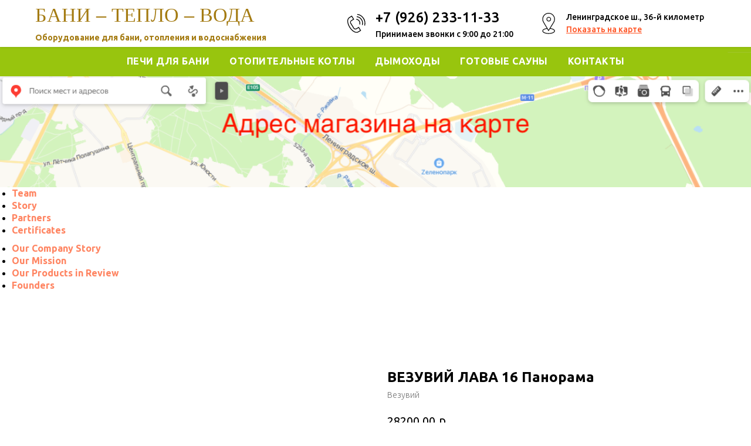

--- FILE ---
content_type: text/html; charset=UTF-8
request_url: https://termo-zel.ru/tproduct/261752310-561851531735-vezuvii-lava-16-panorama
body_size: 32739
content:
<!DOCTYPE html><html> <head><meta charset="utf-8" /><meta http-equiv="Content-Type" content="text/html; charset=utf-8" /><meta name="viewport" content="width=device-width, initial-scale=1.0" /><!--metatextblock-->
<title>ВЕЗУВИЙ ЛАВА 16 Панорама - Везувий</title>
<meta name="description" content="Большое панорамное стеклоДля парной до 18 м³">
<meta name="keywords" content="">
<meta property="og:title" content="ВЕЗУВИЙ ЛАВА 16 Панорама" />
<meta property="og:description" content="Большое панорамное стеклоДля парной до 18 м³" />
<meta property="og:type" content="website" />
<meta property="og:url" content="https://termo-zel.ru/tproduct/261752310-561851531735-vezuvii-lava-16-panorama" />
<meta property="og:image" content="https://static.tildacdn.com/tild6633-3231-4364-b861-396433353234/16_.jpg" />
<link rel="canonical" href="https://termo-zel.ru/tproduct/261752310-561851531735-vezuvii-lava-16-panorama" />
<!--/metatextblock--><meta property="fb:app_id" content="257953674358265" /><meta name="format-detection" content="telephone=no" /><meta http-equiv="x-dns-prefetch-control" content="on"><link rel="dns-prefetch" href="https://tilda.ws"><link rel="dns-prefetch" href="https://static.tildacdn.com"><link rel="shortcut icon" href="https://static.tildacdn.com/tild3534-3237-4736-b066-636664646161/favicon_3.ico" type="image/x-icon" /><!-- Assets --><link rel="stylesheet" href="https://static.tildacdn.com/css/tilda-grid-3.0.min.css" type="text/css" media="all" /><link rel="stylesheet" href="https://tilda.ws/project2891077/tilda-blocks-2.12.css?t=1608063081" type="text/css" media="all" /><link rel="stylesheet" href="https://static.tildacdn.com/css/tilda-animation-1.0.min.css" type="text/css" media="all" /><link rel="stylesheet" href="https://static.tildacdn.com/css/tilda-popup-1.1.min.css" type="text/css" media="all" /><link rel="stylesheet" href="https://static.tildacdn.com/css/tilda-slds-1.4.min.css" type="text/css" media="all" /><link rel="stylesheet" href="https://static.tildacdn.com/css/tilda-zoom-2.0.min.css" type="text/css" media="all" /><link rel="stylesheet" href="https://static.tildacdn.com/css/tilda-catalog-1.1.min.css" type="text/css" media="all" /><link rel="stylesheet" href="https://static.tildacdn.com/css/tilda-menusub-1.0.min.css" type="text/css" media="all" /><script src="https://static.tildacdn.com/js/jquery-1.10.2.min.js"></script><script src="https://static.tildacdn.com/js/tilda-scripts-2.8.min.js"></script><script src="https://tilda.ws/project2891077/tilda-blocks-2.7.js?t=1608063081"></script><script src="https://static.tildacdn.com/js/lazyload-1.3.min.js" charset="utf-8"></script><script src="https://static.tildacdn.com/js/tilda-animation-1.0.min.js" charset="utf-8"></script><script src="https://static.tildacdn.com/js/hammer.min.js" charset="utf-8"></script><script src="https://static.tildacdn.com/js/tilda-slds-1.4.min.js" charset="utf-8"></script><script src="https://static.tildacdn.com/js/tilda-products-1.0.min.js" charset="utf-8"></script><script src="https://static.tildacdn.com/js/tilda-zoom-2.0.min.js" charset="utf-8"></script><script src="https://static.tildacdn.com/js/tilda-catalog-1.1.min.js" charset="utf-8"></script><script src="https://static.tildacdn.com/js/tilda-forms-1.0.min.js" charset="utf-8"></script><script src="https://static.tildacdn.com/js/tilda-cart-1.0.min.js" charset="utf-8"></script><script src="https://static.tildacdn.com/js/tilda-menusub-1.0.min.js" charset="utf-8"></script><script src="https://static.tildacdn.com/js/tilda-map-1.0.min.js" charset="utf-8"></script><meta name="yandex-verification" content="9246af569ff5b249" /><script type="text/javascript">window.dataLayer = window.dataLayer || [];</script><script type="text/javascript">if((/bot|google|yandex|baidu|bing|msn|duckduckbot|teoma|slurp|crawler|spider|robot|crawling|facebook/i.test(navigator.userAgent))===false && typeof(sessionStorage)!='undefined' && sessionStorage.getItem('visited')!=='y'){	var style=document.createElement('style');	style.type='text/css';	style.innerHTML='@media screen and (min-width: 980px) {.t-records {opacity: 0;}.t-records_animated {-webkit-transition: opacity ease-in-out .2s;-moz-transition: opacity ease-in-out .2s;-o-transition: opacity ease-in-out .2s;transition: opacity ease-in-out .2s;}.t-records.t-records_visible {opacity: 1;}}';	document.getElementsByTagName('head')[0].appendChild(style);	$(document).ready(function() {	$('.t-records').addClass('t-records_animated');	setTimeout(function(){ $('.t-records').addClass('t-records_visible'); sessionStorage.setItem('visited','y');	},400);	});
}</script><script src="https://static.tildacdn.com/js/tilda-scripts-3.0.min.js" charset="utf-8" async onerror="this.loaderr='y';"></script><script src="https://static.tildacdn.com/js/tilda-blocks-page13872578.min.js" charset="utf-8" async onerror="this.loaderr='y';"></script><script src="https://static.tildacdn.com/js/tilda-menu-1.0.min.js" charset="utf-8" async onerror="this.loaderr='y';"></script><script src="https://static.tildacdn.com/js/tilda-zero-1.0.min.js" charset="utf-8"  onerror="this.loaderr='y';"></script><script src="https://static.tildacdn.com/js/tilda-events-1.0.min.js" charset="utf-8" async onerror="this.loaderr='y';"></script><script src="https://static.tildacdn.com/js/tilda-blocks-page13871499.min.js" charset="utf-8" async onerror="this.loaderr='y';"></script><link rel="stylesheet" href="https://static.tildacdn.com/css/tilda-blocks-page13872578.min.css" type="text/css" media="all" onerror="this.loaderr='y';" /><link rel="stylesheet" href="https://static.tildacdn.com/css/tilda-forms-1.0.min.css" type="text/css" media="all" onerror="this.loaderr='y';" /><link rel="stylesheet" href="https://static.tildacdn.com/css/tilda-blocks-page13871499.min.css" type="text/css" media="all" onerror="this.loaderr='y';" /></head><body class="t-body" style="margin:0;"><!--allrecords--><div id="allrecords" class="t-records" data-product-page="y" data-hook="blocks-collection-content-node" data-tilda-project-id="2891077" data-tilda-page-id="16015674" data-tilda-formskey="f272d6f3fb74971aa48aefb89d3073ce" >


<!-- PRODUCT START -->

                
                        
                    
        
        
<!-- product header -->
<!--header-->
<div id="t-header" class="t-records" data-hook="blocks-collection-content-node" data-tilda-project-id="2891077" data-tilda-page-id="13871499" data-tilda-page-alias="header" data-tilda-formskey="f272d6f3fb74971aa48aefb89d3073ce" data-tilda-lazy="yes" data-tilda-root-zone="one"  data-tilda-project-headcode="yes"     data-tilda-project-country="RU">

    


    <div id="rec232162092" class="r t-rec" style=" " data-animationappear="off" data-record-type="217"    >
<!-- t190 -->

	
                                      



<div class="t190">
	<button type="button"
		class="t190__button t190__button_circle"
		aria-label="Back to top">
		
					<svg role="presentation" xmlns="http://www.w3.org/2000/svg" xmlns:xlink="http://www.w3.org/1999/xlink" x="0px" y="0px"
				width="50px" height="50px" viewBox="0 0 48 48" enable-background="new 0 0 48 48" xml:space="preserve">
			<g>
				<path style="fill:#98c50e;" d="M24,3.125c11.511,0,20.875,9.364,20.875,20.875S35.511,44.875,24,44.875S3.125,35.511,3.125,24S12.489,3.125,24,3.125
					M24,0.125C10.814,0.125,0.125,10.814,0.125,24S10.814,47.875,24,47.875S47.875,37.186,47.875,24S37.186,0.125,24,0.125L24,0.125z"/>
			</g>
			<path style="fill:#98c50e;" d="M25.5,36.033c0,0.828-0.671,1.5-1.5,1.5s-1.5-0.672-1.5-1.5V16.87l-7.028,7.061c-0.293,0.294-0.678,0.442-1.063,0.442
				c-0.383,0-0.766-0.146-1.058-0.437c-0.587-0.584-0.589-1.534-0.005-2.121l9.591-9.637c0.281-0.283,0.664-0.442,1.063-0.442
				c0,0,0.001,0,0.001,0c0.399,0,0.783,0.16,1.063,0.443l9.562,9.637c0.584,0.588,0.58,1.538-0.008,2.122
				c-0.589,0.583-1.538,0.58-2.121-0.008l-6.994-7.049L25.5,36.033z" />
			</svg>
		
			</button>
</div>

	<style>
							#rec232162092 .t190 {
								right:20px; left: unset;				bottom: 30px;			}
							</style>

	<script>
		t_onReady(function() {
			var rec = document.querySelector('#rec232162092');
			if (!rec) return;
			var wrapperBlock = rec.querySelector('.t190');
			if (!wrapperBlock) return;

			wrapperBlock.style.display = 'none';
			window.addEventListener('scroll', t_throttle(function() {
				if (window.pageYOffset > window.innerHeight) {
					if (wrapperBlock.style.display === 'none') wrapperBlock.style.display = 'block';
				} else {
					if (wrapperBlock.style.display === 'block') wrapperBlock.style.display = 'none';
				}
			}));

			t_onFuncLoad('t190_init', function () {
				t190_init(232162092);
			});
		});
	</script>

</div>


    <div id="rec231875815" class="r t-rec t-screenmax-980px" style="background-color:#f8f8f8; " data-animationappear="off" data-record-type="770"   data-screen-max="980px" data-bg-color="#f8f8f8">
<!-- T770 -->


	
<div id="nav231875815marker"></div>
						<div class="tmenu-mobile" >
	<div class="tmenu-mobile__container">
			<div class="tmenu-mobile__text t-name t-name_md" field="menu_mob_title">Меню</div>
			
<button type="button" 
    class="t-menuburger t-menuburger_first " 
    aria-label="Navigation menu" 
    aria-expanded="false">
	<span style="background-color:#4d4d4d;"></span>
	<span style="background-color:#4d4d4d;"></span>
	<span style="background-color:#4d4d4d;"></span>
	<span style="background-color:#4d4d4d;"></span>
</button>


<script>
function t_menuburger_init(recid) {
	var rec = document.querySelector('#rec' + recid);
	if (!rec) return;
    var burger = rec.querySelector('.t-menuburger');
	if (!burger) return;
    var isSecondStyle = burger.classList.contains('t-menuburger_second');
    if (isSecondStyle && !window.isMobile && !('ontouchend' in document)) {
        burger.addEventListener('mouseenter', function() {
            if (burger.classList.contains('t-menuburger-opened')) return;
            burger.classList.remove('t-menuburger-unhovered');
            burger.classList.add('t-menuburger-hovered');
        });
        burger.addEventListener('mouseleave', function() {
            if (burger.classList.contains('t-menuburger-opened')) return;
            burger.classList.remove('t-menuburger-hovered');
            burger.classList.add('t-menuburger-unhovered');
            setTimeout(function() {
                burger.classList.remove('t-menuburger-unhovered');
            }, 300);
        });
    }

    burger.addEventListener('click', function() {
        if (!burger.closest('.tmenu-mobile') &&
            !burger.closest('.t450__burger_container') &&
            !burger.closest('.t466__container') &&
            !burger.closest('.t204__burger') &&
			!burger.closest('.t199__js__menu-toggler')) {
                burger.classList.toggle('t-menuburger-opened');
                burger.classList.remove('t-menuburger-unhovered');
            }
    });

    var menu = rec.querySelector('[data-menu="yes"]');
    if (!menu) return;
    var menuLinks = menu.querySelectorAll('.t-menu__link-item');
	var submenuClassList = ['t978__menu-link_hook', 't978__tm-link', 't966__tm-link', 't794__tm-link', 't-menusub__target-link'];
    Array.prototype.forEach.call(menuLinks, function (link) {
        link.addEventListener('click', function () {
			var isSubmenuHook = submenuClassList.some(function (submenuClass) {
				return link.classList.contains(submenuClass);
			});
			if (isSubmenuHook) return;
            burger.classList.remove('t-menuburger-opened');
        });
    });

	menu.addEventListener('clickedAnchorInTooltipMenu', function () {
		burger.classList.remove('t-menuburger-opened');
	});
}
t_onReady(function() {
	t_onFuncLoad('t_menuburger_init', function(){t_menuburger_init('231875815');});
});
</script>


<style>
.t-menuburger {
    position: relative;
    flex-shrink: 0;
    width: 28px;
    height: 20px;
    padding: 0;
    border: none;
    background-color: transparent;
    outline: none;
    -webkit-transform: rotate(0deg);
    transform: rotate(0deg);
    transition: transform .5s ease-in-out;
    cursor: pointer;
    z-index: 999;
}

/*---menu burger lines---*/
.t-menuburger span {
    display: block;
    position: absolute;
    width: 100%;
    opacity: 1;
    left: 0;
    -webkit-transform: rotate(0deg);
    transform: rotate(0deg);
    transition: .25s ease-in-out;
    height: 3px;
    background-color: #000;
}
.t-menuburger span:nth-child(1) {
    top: 0px;
}
.t-menuburger span:nth-child(2),
.t-menuburger span:nth-child(3) {
    top: 8px;
}
.t-menuburger span:nth-child(4) {
    top: 16px;
}

/*menu burger big*/
.t-menuburger__big {
    width: 42px;
    height: 32px;
}
.t-menuburger__big span {
    height: 5px;
}
.t-menuburger__big span:nth-child(2),
.t-menuburger__big span:nth-child(3) {
    top: 13px;
}
.t-menuburger__big span:nth-child(4) {
    top: 26px;
}

/*menu burger small*/
.t-menuburger__small {
    width: 22px;
    height: 14px;
}
.t-menuburger__small span {
    height: 2px;
}
.t-menuburger__small span:nth-child(2),
.t-menuburger__small span:nth-child(3) {
    top: 6px;
}
.t-menuburger__small span:nth-child(4) {
    top: 12px;
}

/*menu burger opened*/
.t-menuburger-opened span:nth-child(1) {
    top: 8px;
    width: 0%;
    left: 50%;
}
.t-menuburger-opened span:nth-child(2) {
    -webkit-transform: rotate(45deg);
    transform: rotate(45deg);
}
.t-menuburger-opened span:nth-child(3) {
    -webkit-transform: rotate(-45deg);
    transform: rotate(-45deg);
}
.t-menuburger-opened span:nth-child(4) {
    top: 8px;
    width: 0%;
    left: 50%;
}
.t-menuburger-opened.t-menuburger__big span:nth-child(1) {
    top: 6px;
}
.t-menuburger-opened.t-menuburger__big span:nth-child(4) {
    top: 18px;
}
.t-menuburger-opened.t-menuburger__small span:nth-child(1),
.t-menuburger-opened.t-menuburger__small span:nth-child(4) {
    top: 6px;
}

/*---menu burger first style---*/
@media (hover), (min-width:0\0) {
    .t-menuburger_first:hover span:nth-child(1) {
        transform: translateY(1px);
    }
    .t-menuburger_first:hover span:nth-child(4) {
        transform: translateY(-1px);
    }
    .t-menuburger_first.t-menuburger__big:hover span:nth-child(1) {
        transform: translateY(3px);
    }
    .t-menuburger_first.t-menuburger__big:hover span:nth-child(4) {
        transform: translateY(-3px);
    }
}

/*---menu burger second style---*/
.t-menuburger_second span:nth-child(2),
.t-menuburger_second span:nth-child(3) {
    width: 80%;
    left: 20%;
    right: 0;
}
@media (hover), (min-width:0\0) {
    .t-menuburger_second.t-menuburger-hovered span:nth-child(2),
    .t-menuburger_second.t-menuburger-hovered span:nth-child(3) {
        animation: t-menuburger-anim 0.3s ease-out normal forwards;
    }
    .t-menuburger_second.t-menuburger-unhovered span:nth-child(2),
    .t-menuburger_second.t-menuburger-unhovered span:nth-child(3) {
        animation: t-menuburger-anim2 0.3s ease-out normal forwards;
    }
}

.t-menuburger_second.t-menuburger-opened span:nth-child(2),
.t-menuburger_second.t-menuburger-opened span:nth-child(3){
    left: 0;
    right: 0;
    width: 100%!important;
}

/*---menu burger third style---*/
.t-menuburger_third span:nth-child(4) {
    width: 70%;
    left: unset;
    right: 0;
}
@media (hover), (min-width:0\0) {
    .t-menuburger_third:not(.t-menuburger-opened):hover span:nth-child(4) {
        width: 100%;
    }
}
.t-menuburger_third.t-menuburger-opened span:nth-child(4) {
    width: 0!important;
    right: 50%;
}

/*---menu burger fourth style---*/
.t-menuburger_fourth {
	height: 12px;
}
.t-menuburger_fourth.t-menuburger__small {
	height: 8px;
}
.t-menuburger_fourth.t-menuburger__big {
	height: 18px;
}
.t-menuburger_fourth span:nth-child(2),
.t-menuburger_fourth span:nth-child(3) {
    top: 4px;
    opacity: 0;
}
.t-menuburger_fourth span:nth-child(4) {
    top: 8px;
}
.t-menuburger_fourth.t-menuburger__small span:nth-child(2),
.t-menuburger_fourth.t-menuburger__small span:nth-child(3) {
    top: 3px;
}
.t-menuburger_fourth.t-menuburger__small span:nth-child(4) {
    top: 6px;
}
.t-menuburger_fourth.t-menuburger__small span:nth-child(2),
.t-menuburger_fourth.t-menuburger__small span:nth-child(3) {
    top: 3px;
}
.t-menuburger_fourth.t-menuburger__small span:nth-child(4) {
    top: 6px;
}
.t-menuburger_fourth.t-menuburger__big span:nth-child(2),
.t-menuburger_fourth.t-menuburger__big span:nth-child(3) {
    top: 6px;
}
.t-menuburger_fourth.t-menuburger__big span:nth-child(4) {
    top: 12px;
}
@media (hover), (min-width:0\0) {
    .t-menuburger_fourth:not(.t-menuburger-opened):hover span:nth-child(1) {
        transform: translateY(1px);
    }
    .t-menuburger_fourth:not(.t-menuburger-opened):hover span:nth-child(4) {
        transform: translateY(-1px);
    }
    .t-menuburger_fourth.t-menuburger__big:not(.t-menuburger-opened):hover span:nth-child(1) {
        transform: translateY(3px);
    }
    .t-menuburger_fourth.t-menuburger__big:not(.t-menuburger-opened):hover span:nth-child(4) {
        transform: translateY(-3px);
    }
}
.t-menuburger_fourth.t-menuburger-opened span:nth-child(1),
.t-menuburger_fourth.t-menuburger-opened span:nth-child(4) {
    top: 4px;
}
.t-menuburger_fourth.t-menuburger-opened span:nth-child(2),
.t-menuburger_fourth.t-menuburger-opened span:nth-child(3) {
    opacity: 1;
}

/*---menu burger animations---*/
@keyframes t-menuburger-anim {
    0% {
        width: 80%;
        left: 20%;
        right: 0;
    }

    50% {
        width: 100%;
        left: 0;
        right: 0;
    }

    100% {
        width: 80%;
        left: 0;
        right: 20%;

    }
}
@keyframes t-menuburger-anim2 {
    0% {
        width: 80%;
        left: 0;
    }

    50% {
        width: 100%;
        right: 0;
        left: 0;
    }

    100% {
        width: 80%;
        left: 20%;
        right: 0;
    }
}
</style>	</div>
</div>

<style>
.tmenu-mobile {
	background-color: #111;
	display: none;
	width: 100%;
	top: 0;
	z-index: 990;
}

.tmenu-mobile_positionfixed {
	position: fixed;
}

.tmenu-mobile__text {
	color: #fff;
}

.tmenu-mobile__container {
	min-height: 64px;
	padding: 20px;
	position: relative;
	box-sizing: border-box;
	display: -webkit-flex;
	display: -ms-flexbox;
	display: flex;
	-webkit-align-items: center;
	    -ms-flex-align: center;
	        align-items: center;
	-webkit-justify-content: space-between;
	    -ms-flex-pack: justify;
	        justify-content: space-between;
}

.tmenu-mobile__list {
	display: block;
}

.tmenu-mobile__burgerlogo {
    display: inline-block;
    font-size: 24px;
    font-weight: 400;
    white-space: nowrap;
    vertical-align: middle;
}

.tmenu-mobile__imglogo {
	height: auto;
    display: block;
    max-width: 300px!important;
	box-sizing: border-box;
	padding: 0;
	margin: 0 auto;
}

@media screen and (max-width: 980px) {
	.tmenu-mobile__menucontent_hidden {
		display: none;
		height: 100%;
	}
	.tmenu-mobile {
		display: block;
	}
}
@media screen and (max-width: 980px) {
    		#rec231875815 .tmenu-mobile {
            background-color: #f8f8f8;
        }
    	
            #rec231875815 .tmenu-mobile__burgerlogo,
		#rec231875815 .tmenu-mobile__text {
			-webkit-order: 1;
			-ms-flex-order: 1;
				order: 1;
        }
	}
</style>

	    
                
                
            
        
                            
        
                                
        
            
                                                                
                                                                                                                    
                                                                                
                                                                                
                                                                                
                                                                                
                                                                                
                                                                                
                                                                                                                    
                                                                                
                                                                                
                                                                                
                                                                                                                                                            
                                                                                
                                     
        
                
        
                            
                            
         

         
     
    	    
                
                
            
        
                            
        
                                
        
            
                                                                
                                                                                                                    
                                                                                
                                                                                
                                                                                
                                                                                
                                                                                
                                                                                
                                                                                                                    
                                                                                
                                                                                
                                                                                
                                                                                                                                                            
                                                                                
                                     
        
                
        
                                                                    
                            
         

         
     
    
<div id="nav231875815"  class="t770   tmenu-mobile__menucontent_hidden" style=" " data-bgcolor-hex="" data-bgcolor-rgba="" data-navmarker="nav231875815marker" data-appearoffset="" data-bgopacity-two="" data-menushadow="30" data-menushadow-css="" data-bgopacity="1"   data-menu-items-align="" data-menu="yes">
	<div class="t770__maincontainer t770__c12collumns">
		<div class="t770__topwrapper" style="height:100px;">
							<div class="t770__logowrapper">
					<div class="t770__logowrapper2">
						<div>
														<a href="/" >
																								<div class="t770__logo t-title" field="title"><div style="font-size:16px;font-family:'Georgia';" data-customstyle="yes">БАНИ – ТЕПЛО – ВОДА</div></div>
																						</a>
													</div>
					</div>
				</div>
			
							<nav class="t770__listwrapper t770__mobilelist"
					aria-label="Main sections of the page">
					<ul class="t770__list t-menu__list"
						role="menubar"
						aria-label="Main sections of the page">
																													<li class="t770__list_item"
									style="padding:0 15px 0 0;">
									<a class="t-menu__link-item"
										role="menuitem"
									   											href="/banya"
																														tabindex="-1"
																				data-menu-submenu-hook=""
										data-menu-item-number="1"
									>
										Печи для Бани
									</a>
																		</li>
																							<li class="t770__list_item"
									style="padding:0 15px;">
									<a class="t-menu__link-item"
										role="menuitem"
									   											href="/otoplenie"
																														tabindex="-1"
																				data-menu-submenu-hook=""
										data-menu-item-number="2"
									>
										Отопительные котлы
									</a>
																		</li>
																							<li class="t770__list_item"
									style="padding:0 15px;">
									<a class="t-menu__link-item"
										role="menuitem"
									   											href="/dimohodi"
																														tabindex="-1"
																				data-menu-submenu-hook=""
										data-menu-item-number="3"
									>
										Дымоходы
									</a>
																		</li>
																							<li class="t770__list_item"
									style="padding:0 15px;">
									<a class="t-menu__link-item"
										role="menuitem"
									   											href="/sauna"
																														tabindex="-1"
																				data-menu-submenu-hook=""
										data-menu-item-number="4"
									>
										Готовые Сауны
									</a>
																		</li>
																							<li class="t770__list_item"
									style="padding:0 0 0 15px;">
									<a class="t-menu__link-item"
										role="menuitem"
									   											href="#contacts"
																														tabindex="-1"
																				data-menu-submenu-hook=""
										data-menu-item-number="5"
									>
										Контакты
									</a>
																		</li>
																																				</ul>
				</nav>
			
			<div class="t770__alladditional">
				<div class="t770__leftwrapper" style="padding-left: 20px; padding-right:175px;">
					<div class="t770__additionalwrapper t-align_center">
													<div class="t770__descr t770__additionalitem" field="descr2" ><a href="#contacts" style="">36-й км Ленинградского шоссе<br />После поворота к ТЦ Zеленопарк</a><br /></div>
																	</div>
				</div>

				<div class="t770__rightwrapper" style="padding-right: 20px; padding-left:175px;">
					<div class="t770__additionalwrapper t-align_center">
													<div class="t770__descr t770__additionalitem" field="descr"><div style="font-size:14px;" data-customstyle="yes"><span style="font-size: 28px;"><span style="font-size: 22px;" data-redactor-style="font-size: 22px;"><a href="tel:+7(926)233-11-33" style="border-bottom: 0px solid; box-shadow: 0px 0px 0px 0px inset;" data-redactor-tag="a"><u>+7 (926) 233-11-33<br /></u></a></span></span>Принимаем заказы с 9:00 до 21:00</div></div>
						


											</div>
				</div>
			</div>
		</div>

					<div class="t770__middlelinewrapper">
				<div class="t770__linewrapper">
					<hr class="t-divider t770__horizontalline" style="margin: 0 20px 0 20px;   opacity:0.1;">
				</div>
			</div>
		
					<div class="t770__bottomwrapper t-align_center" style="padding: 0 20px; height:50px;">
				<nav class="t770__listwrapper t770__desktoplist">
					<ul role="list" class="t770__list t-menu__list">
																				<li class="t770__list_item"
								style="padding:0 15px 0 0;">
								<a class="t-menu__link-item"
								   										href="/banya"
																											
																		data-menu-submenu-hook=""
									data-menu-item-number="1"
								>
									Печи для Бани
								</a>
																</li>
																				<li class="t770__list_item"
								style="padding:0 15px;">
								<a class="t-menu__link-item"
								   										href="/otoplenie"
																											
																		data-menu-submenu-hook=""
									data-menu-item-number="2"
								>
									Отопительные котлы
								</a>
																</li>
																				<li class="t770__list_item"
								style="padding:0 15px;">
								<a class="t-menu__link-item"
								   										href="/dimohodi"
																											
																		data-menu-submenu-hook=""
									data-menu-item-number="3"
								>
									Дымоходы
								</a>
																</li>
																				<li class="t770__list_item"
								style="padding:0 15px;">
								<a class="t-menu__link-item"
								   										href="/sauna"
																											
																		data-menu-submenu-hook=""
									data-menu-item-number="4"
								>
									Готовые Сауны
								</a>
																</li>
																				<li class="t770__list_item"
								style="padding:0 0 0 15px;">
								<a class="t-menu__link-item"
								   										href="#contacts"
																											
																		data-menu-submenu-hook=""
									data-menu-item-number="5"
								>
									Контакты
								</a>
																</li>
																													</ul>
				</nav>
			</div>
		
			</div>
</div>



	
	<style>
		@media screen and (max-width: 980px) {
					#rec231875815 .t770__leftcontainer{
				padding: 20px;
			}

			#rec231875815 .t770__imglogo{
				padding: 20px 0;
			}
											#rec231875815 .t770__mobile {
					background-color: #f8f8f8;
				}
										#rec231875815 .t770__mobile_burger span {
					background-color: #4d4d4d;
				}
										#rec231875815 .t770__mobile_text {
					left: unset;
					right: 20px;
					text-align: right;
				}
				#rec231875815 .t770__mobile_burger {
					left: 20px;
					right: unset;
				}
							}
	</style>
	

<script>
	
	t_onReady(function () {
		t_onFuncLoad('t770_init', function () {
			t770_init('231875815');
		});

		t_onFuncLoad('t_menu__interactFromKeyboard', function () {
	        t_menu__interactFromKeyboard('231875815');
		});
	});
	
</script>


		

<style>
#rec231875815 .t-menu__link-item{
		-webkit-transition: color 0.3s ease-in-out, opacity 0.3s ease-in-out;
	transition: color 0.3s ease-in-out, opacity 0.3s ease-in-out;	
			position: relative;
	}




#rec231875815 .t-menu__link-item.t-active::after {
content: '';
position: absolute;
left: 0;
-webkit-transition: all 0.3s ease;
transition: all 0.3s ease;
opacity: 1;
width: 100%;
height: 100%;
bottom: -1px;
border-bottom: 1px solid #000000;
-webkit-box-shadow: inset 0px -1px 0px 0px #000000;
-moz-box-shadow: inset 0px -1px 0px 0px #000000;
box-shadow: inset 0px -1px 0px 0px #000000;
}

#rec231875815 .t-menu__link-item:not(.t-active):not(.tooltipstered):hover {
	color: #000000 !important;	opacity: 0.5 !important;}
#rec231875815 .t-menu__link-item:not(.t-active):not(.tooltipstered):focus-visible{
	color: #000000 !important;	opacity: 0.5 !important;}


@supports (overflow:-webkit-marquee) and (justify-content:inherit)
{
	#rec231875815 .t-menu__link-item,
	#rec231875815 .t-menu__link-item.t-active {
	opacity: 1 !important;
	}
}
</style>
																	
	


	    
                
                
            
        
                            
        
                                
        
            
                                                                
                                                                                                                    
                                                                                                                    
                                                                                
                                                                                
                                                                                
                                                                                
                                                                                
                                                                                                                                                                
                                                                                
                                                                                
                                     
        
                
        
                                                                                                                
                                                        
         

         
     
            <style> #rec231875815 a.t-menusub__link-item {  font-size: 10px;  text-transform: uppercase; }</style>
    	    
                
                
            
        
                            
        
                                
        
            
                                                                
                                                                                                                    
                                                                                
                                                                                
                                                                                                                    
                                                                                
                                                                                
                                                                                
                                                                                                                                                                
                                                                                                                    
                                                                                
                                                                                
                                     
        
                
        
                            
                                                        
         

         
            
        
                            
        
                                
        
            
                                                                
                                                                                                                    
                                                                                
                                                                                
                                                                                
                                                                                
                                                                                
                                                                                
                                                                                                                    
                                                                                
                                                                                
                                                                                
                                                                                                                                                            
                                                                                
                                     
        
                
        
                            
                            
         

         
     
            <style> #rec231875815 .t770__list_item > a.t-menu__link-item {   font-weight: 600; text-transform: uppercase; letter-spacing: 1px; }</style>
    	    
                
                
            
        
                            
        
                                
        
            
                                                                
                                                                                                                    
                                                                                
                                                                                
                                                                                
                                                                                
                                                                                
                                                                                
                                                                                                                    
                                                                                
                                                                                
                                                                                
                                                                                                                                                            
                                                                                
                                     
        
                
        
                                                                    
                            
         

         
     
    
	                                                        
            <style>#rec231875815 .t770 {box-shadow: 0px 1px 3px rgba(0,0,0,0.3);}</style>
    				

</div>


    <div id="rec234916897" class="r t-rec t-screenmin-980px" style=" "  data-record-type="821"  data-screen-min="980px"  >
<!-- t821 -->

<div id="nav234916897marker"></div>
<div class="tmenu-mobile" >
	<div class="tmenu-mobile__container">
			<div class="tmenu-mobile__text t-name t-name_md" field="menu_mob_title">&nbsp;</div>
			
<button type="button" 
    class="t-menuburger t-menuburger_first " 
    aria-label="Navigation menu" 
    aria-expanded="false">
	<span style="background-color:#fff;"></span>
	<span style="background-color:#fff;"></span>
	<span style="background-color:#fff;"></span>
	<span style="background-color:#fff;"></span>
</button>


<script>
function t_menuburger_init(recid) {
	var rec = document.querySelector('#rec' + recid);
	if (!rec) return;
    var burger = rec.querySelector('.t-menuburger');
	if (!burger) return;
    var isSecondStyle = burger.classList.contains('t-menuburger_second');
    if (isSecondStyle && !window.isMobile && !('ontouchend' in document)) {
        burger.addEventListener('mouseenter', function() {
            if (burger.classList.contains('t-menuburger-opened')) return;
            burger.classList.remove('t-menuburger-unhovered');
            burger.classList.add('t-menuburger-hovered');
        });
        burger.addEventListener('mouseleave', function() {
            if (burger.classList.contains('t-menuburger-opened')) return;
            burger.classList.remove('t-menuburger-hovered');
            burger.classList.add('t-menuburger-unhovered');
            setTimeout(function() {
                burger.classList.remove('t-menuburger-unhovered');
            }, 300);
        });
    }

    burger.addEventListener('click', function() {
        if (!burger.closest('.tmenu-mobile') &&
            !burger.closest('.t450__burger_container') &&
            !burger.closest('.t466__container') &&
            !burger.closest('.t204__burger') &&
			!burger.closest('.t199__js__menu-toggler')) {
                burger.classList.toggle('t-menuburger-opened');
                burger.classList.remove('t-menuburger-unhovered');
            }
    });

    var menu = rec.querySelector('[data-menu="yes"]');
    if (!menu) return;
    var menuLinks = menu.querySelectorAll('.t-menu__link-item');
	var submenuClassList = ['t978__menu-link_hook', 't978__tm-link', 't966__tm-link', 't794__tm-link', 't-menusub__target-link'];
    Array.prototype.forEach.call(menuLinks, function (link) {
        link.addEventListener('click', function () {
			var isSubmenuHook = submenuClassList.some(function (submenuClass) {
				return link.classList.contains(submenuClass);
			});
			if (isSubmenuHook) return;
            burger.classList.remove('t-menuburger-opened');
        });
    });

	menu.addEventListener('clickedAnchorInTooltipMenu', function () {
		burger.classList.remove('t-menuburger-opened');
	});
}
t_onReady(function() {
	t_onFuncLoad('t_menuburger_init', function(){t_menuburger_init('234916897');});
});
</script>


<style>
.t-menuburger {
    position: relative;
    flex-shrink: 0;
    width: 28px;
    height: 20px;
    padding: 0;
    border: none;
    background-color: transparent;
    outline: none;
    -webkit-transform: rotate(0deg);
    transform: rotate(0deg);
    transition: transform .5s ease-in-out;
    cursor: pointer;
    z-index: 999;
}

/*---menu burger lines---*/
.t-menuburger span {
    display: block;
    position: absolute;
    width: 100%;
    opacity: 1;
    left: 0;
    -webkit-transform: rotate(0deg);
    transform: rotate(0deg);
    transition: .25s ease-in-out;
    height: 3px;
    background-color: #000;
}
.t-menuburger span:nth-child(1) {
    top: 0px;
}
.t-menuburger span:nth-child(2),
.t-menuburger span:nth-child(3) {
    top: 8px;
}
.t-menuburger span:nth-child(4) {
    top: 16px;
}

/*menu burger big*/
.t-menuburger__big {
    width: 42px;
    height: 32px;
}
.t-menuburger__big span {
    height: 5px;
}
.t-menuburger__big span:nth-child(2),
.t-menuburger__big span:nth-child(3) {
    top: 13px;
}
.t-menuburger__big span:nth-child(4) {
    top: 26px;
}

/*menu burger small*/
.t-menuburger__small {
    width: 22px;
    height: 14px;
}
.t-menuburger__small span {
    height: 2px;
}
.t-menuburger__small span:nth-child(2),
.t-menuburger__small span:nth-child(3) {
    top: 6px;
}
.t-menuburger__small span:nth-child(4) {
    top: 12px;
}

/*menu burger opened*/
.t-menuburger-opened span:nth-child(1) {
    top: 8px;
    width: 0%;
    left: 50%;
}
.t-menuburger-opened span:nth-child(2) {
    -webkit-transform: rotate(45deg);
    transform: rotate(45deg);
}
.t-menuburger-opened span:nth-child(3) {
    -webkit-transform: rotate(-45deg);
    transform: rotate(-45deg);
}
.t-menuburger-opened span:nth-child(4) {
    top: 8px;
    width: 0%;
    left: 50%;
}
.t-menuburger-opened.t-menuburger__big span:nth-child(1) {
    top: 6px;
}
.t-menuburger-opened.t-menuburger__big span:nth-child(4) {
    top: 18px;
}
.t-menuburger-opened.t-menuburger__small span:nth-child(1),
.t-menuburger-opened.t-menuburger__small span:nth-child(4) {
    top: 6px;
}

/*---menu burger first style---*/
@media (hover), (min-width:0\0) {
    .t-menuburger_first:hover span:nth-child(1) {
        transform: translateY(1px);
    }
    .t-menuburger_first:hover span:nth-child(4) {
        transform: translateY(-1px);
    }
    .t-menuburger_first.t-menuburger__big:hover span:nth-child(1) {
        transform: translateY(3px);
    }
    .t-menuburger_first.t-menuburger__big:hover span:nth-child(4) {
        transform: translateY(-3px);
    }
}

/*---menu burger second style---*/
.t-menuburger_second span:nth-child(2),
.t-menuburger_second span:nth-child(3) {
    width: 80%;
    left: 20%;
    right: 0;
}
@media (hover), (min-width:0\0) {
    .t-menuburger_second.t-menuburger-hovered span:nth-child(2),
    .t-menuburger_second.t-menuburger-hovered span:nth-child(3) {
        animation: t-menuburger-anim 0.3s ease-out normal forwards;
    }
    .t-menuburger_second.t-menuburger-unhovered span:nth-child(2),
    .t-menuburger_second.t-menuburger-unhovered span:nth-child(3) {
        animation: t-menuburger-anim2 0.3s ease-out normal forwards;
    }
}

.t-menuburger_second.t-menuburger-opened span:nth-child(2),
.t-menuburger_second.t-menuburger-opened span:nth-child(3){
    left: 0;
    right: 0;
    width: 100%!important;
}

/*---menu burger third style---*/
.t-menuburger_third span:nth-child(4) {
    width: 70%;
    left: unset;
    right: 0;
}
@media (hover), (min-width:0\0) {
    .t-menuburger_third:not(.t-menuburger-opened):hover span:nth-child(4) {
        width: 100%;
    }
}
.t-menuburger_third.t-menuburger-opened span:nth-child(4) {
    width: 0!important;
    right: 50%;
}

/*---menu burger fourth style---*/
.t-menuburger_fourth {
	height: 12px;
}
.t-menuburger_fourth.t-menuburger__small {
	height: 8px;
}
.t-menuburger_fourth.t-menuburger__big {
	height: 18px;
}
.t-menuburger_fourth span:nth-child(2),
.t-menuburger_fourth span:nth-child(3) {
    top: 4px;
    opacity: 0;
}
.t-menuburger_fourth span:nth-child(4) {
    top: 8px;
}
.t-menuburger_fourth.t-menuburger__small span:nth-child(2),
.t-menuburger_fourth.t-menuburger__small span:nth-child(3) {
    top: 3px;
}
.t-menuburger_fourth.t-menuburger__small span:nth-child(4) {
    top: 6px;
}
.t-menuburger_fourth.t-menuburger__small span:nth-child(2),
.t-menuburger_fourth.t-menuburger__small span:nth-child(3) {
    top: 3px;
}
.t-menuburger_fourth.t-menuburger__small span:nth-child(4) {
    top: 6px;
}
.t-menuburger_fourth.t-menuburger__big span:nth-child(2),
.t-menuburger_fourth.t-menuburger__big span:nth-child(3) {
    top: 6px;
}
.t-menuburger_fourth.t-menuburger__big span:nth-child(4) {
    top: 12px;
}
@media (hover), (min-width:0\0) {
    .t-menuburger_fourth:not(.t-menuburger-opened):hover span:nth-child(1) {
        transform: translateY(1px);
    }
    .t-menuburger_fourth:not(.t-menuburger-opened):hover span:nth-child(4) {
        transform: translateY(-1px);
    }
    .t-menuburger_fourth.t-menuburger__big:not(.t-menuburger-opened):hover span:nth-child(1) {
        transform: translateY(3px);
    }
    .t-menuburger_fourth.t-menuburger__big:not(.t-menuburger-opened):hover span:nth-child(4) {
        transform: translateY(-3px);
    }
}
.t-menuburger_fourth.t-menuburger-opened span:nth-child(1),
.t-menuburger_fourth.t-menuburger-opened span:nth-child(4) {
    top: 4px;
}
.t-menuburger_fourth.t-menuburger-opened span:nth-child(2),
.t-menuburger_fourth.t-menuburger-opened span:nth-child(3) {
    opacity: 1;
}

/*---menu burger animations---*/
@keyframes t-menuburger-anim {
    0% {
        width: 80%;
        left: 20%;
        right: 0;
    }

    50% {
        width: 100%;
        left: 0;
        right: 0;
    }

    100% {
        width: 80%;
        left: 0;
        right: 20%;

    }
}
@keyframes t-menuburger-anim2 {
    0% {
        width: 80%;
        left: 0;
    }

    50% {
        width: 100%;
        right: 0;
        left: 0;
    }

    100% {
        width: 80%;
        left: 20%;
        right: 0;
    }
}
</style>	</div>
</div>

<style>
.tmenu-mobile {
	background-color: #111;
	display: none;
	width: 100%;
	top: 0;
	z-index: 990;
}

.tmenu-mobile_positionfixed {
	position: fixed;
}

.tmenu-mobile__text {
	color: #fff;
}

.tmenu-mobile__container {
	min-height: 64px;
	padding: 20px;
	position: relative;
	box-sizing: border-box;
	display: -webkit-flex;
	display: -ms-flexbox;
	display: flex;
	-webkit-align-items: center;
	    -ms-flex-align: center;
	        align-items: center;
	-webkit-justify-content: space-between;
	    -ms-flex-pack: justify;
	        justify-content: space-between;
}

.tmenu-mobile__list {
	display: block;
}

.tmenu-mobile__burgerlogo {
    display: inline-block;
    font-size: 24px;
    font-weight: 400;
    white-space: nowrap;
    vertical-align: middle;
}

.tmenu-mobile__imglogo {
	height: auto;
    display: block;
    max-width: 300px!important;
	box-sizing: border-box;
	padding: 0;
	margin: 0 auto;
}

@media screen and (max-width: 980px) {
	.tmenu-mobile__menucontent_hidden {
		display: none;
		height: 100%;
	}
	.tmenu-mobile {
		display: block;
	}
}
@media screen and (max-width: 980px) {
    	
            #rec234916897 .t-menuburger {
            -webkit-order: 1;
	    	-ms-flex-order: 1;
	        	order: 1;
        }
    }
</style>

	    
                
                
            
        
                            
        
                                
        
            
                                                                
                                                                                                                    
                                                                                
                                                                                
                                                                                                                    
                                                                                
                                                                                
                                                                                
                                                                                                                    
                                                                                
                                                                                
                                                                                
                                                                                                                                                            
                                                                                
                                     
        
                
        
                            
                                                        
         

         
     
            <style> #rec234916897 .tmenu-mobile__burgerlogo a {   font-weight: 400; }</style>
    	    
                
                
            
        
                            
        
                                
        
            
                                                                
                                                                                                                    
                                                                                
                                                                                
                                                                                                                    
                                                                                
                                                                                
                                                                                
                                                                                                                    
                                                                                
                                                                                
                                                                                
                                                                                                                                                            
                                                                                
                                     
        
                
        
                                                                    
                                                        
         

         
     
            <style> #rec234916897 .tmenu-mobile__burgerlogo__title {   font-weight: 400; }</style>
    
<div id="nav234916897" class="t821 t821__positionfixed  tmenu-mobile__menucontent_hidden" style="background-color: rgba(255,255,255,1); height:80px; " data-bgcolor-hex="#ffffff" data-bgcolor-rgba="rgba(255,255,255,1)" data-navmarker="nav234916897marker" data-appearoffset="" data-bgopacity-two="" data-menushadow="10" data-menushadow-css="" data-bgopacity="1"    data-menu="yes">
    <div class="t821__maincontainer t821__c12collumns" style="height:80px;">
					<div class="t821__leftwrapper" style="padding-left:20px;">
							<div class="t821__logo-wrapper t821__logo-wrapper_block">
										<a href="/" >
																		<div class="t821__logo t-title" field="title"><div style="font-size:34px;font-family:'Georgia';color:#a47b12;" data-customstyle="yes">БАНИ –  ТЕПЛО –  ВОДА<br /></div></div>
																</a>
									</div>
				<div class="t821__logo-descr t821__logo-descr_block t-name t-name_xs" field="subtitle"><div style="font-size:14px;color:#a47b12;" data-customstyle="yes"><strong>Оборудование для бани, отопления и водоснабжения</strong></div></div>							</div>
			
			<div class="t821__rightwrapper" style="padding-right:20px;">
									<div class="t821__phone-container" style="padding-right:20px;">
													<span class="t821__img-wrap" style="width: 45px;">
								<img class="t821__img t-img" 
									role="presentation" 
									src="https://static.tildacdn.com/lib/tildaicon/64313131-3136-4634-a137-653233376131/Layer_13.svg" 
									imgfield="img2"
									>
							</span>
												<span class="t821__text t821__text-descr t-descr t-descr_xxs" field="descr"><a href="#popup:call" style=""><span style="font-size: 24px;">+7 (926) 233-11-33<br /></span>Принимаем звонки с 9:00 до 21:00</a></span>					</div>
				
									<div class="t821__adress-container" style="padding-right:20px;">
											<span class="t821__img-wrap" style="width: 40px;">
							<img class="t821__img t-img" 
								role="presentation" 
								src="https://static.tildacdn.com/lib/tildaicon/39323534-6530-4531-a161-353364616636/education_location.svg" 
								imgfield="img3"
								>
						</span>
										<span class="t821__text t821__text-text t-descr t-descr_xxs" field="text"><a href="#contacts" style="">Ленинградское ш., 36-й километр<br /></a><a href="#contacts" style=""><span style="color: rgb(255, 83, 35);"><u>Показать на карте</u></span></a></span>					</div>
				
							</div>


		  	</div>
</div>



<style>
@media screen and (max-width: 640px) {
  #rec234916897 .t821__logo-wrapper_inlineblock {
    margin-bottom: 5px;
  }
}
</style>


<script>
    
        t_onReady(function() {
            var rec = document.querySelector('#rec234916897');
            if(!rec) return
            var wrapperBlock = rec.querySelector('.t821');
            if (wrapperBlock) {
                t_onFuncLoad('t_menu__createMobileMenu', function(){t_menu__createMobileMenu('234916897', '.t821');});
            }
        });
    
</script>

<script>
    
        t_onReady(function() {
            t_onFuncLoad('t821_init', function(){t821_init('234916897');});
        });
    
</script>


<style>
#rec234916897 .t-menu__link-item{
		}







@supports (overflow:-webkit-marquee) and (justify-content:inherit)
{
	#rec234916897 .t-menu__link-item,
	#rec234916897 .t-menu__link-item.t-active {
	opacity: 1 !important;
	}
}
</style>
	    
                
                
            
        
                            
        
                                
        
            
                                                                
                                                                                                                    
                                                                                
                                                                                
                                                                                                                    
                                                                                
                                                                                
                                                                                
                                                                                                                    
                                                                                
                                                                                
                                                                                
                                                                                                                                                            
                                                                                
                                     
        
                
        
                                                                    
                                                        
         

         
            
        
                            
        
                                
        
            
                                                                
                                                                                                                    
                                                                                
                                                                                
                                                                                                                    
                                                                                
                                                                                
                                                                                
                                                                                                                    
                                                                                
                                                                                
                                                                                
                                                                                
                                     
        
                
        
                                                                    
                                                        
         

         
            
        
                            
        
                                
        
            
                                                                
                                                                                                                    
                                                                                                                    
                                                                                
                                                                                                                    
                                                                                
                                                                                
                                                                                
                                                                                                                    
                                                                                
                                                                                
                                                                                
                                                                                                                                                            
                                                                                
                                     
        
                
        
                                                                                                                
                                                        
         

         
            
        
                            
        
                                
        
            
                                                                
                                                                                                                    
                                                                                                                    
                                                                                
                                                                                                                    
                                                                                
                                                                                
                                                                                
                                                                                                                    
                                                                                
                                                                                
                                                                                
                                                                                
                                                                                
                                     
        
                
        
                                                                                                                
                                                        
         

         
     
            <style> #rec234916897 .t821__logo {   font-weight: 400; } #rec234916897 .t821__logo-descr {   font-weight: 100; } #rec234916897 .t821__text-descr {  font-size: 14px;  font-weight: 500; } #rec234916897 .t821__text-text {  font-size: 14px;  font-weight: 500; }</style>
    
	                                                        
            <style>#rec234916897 .t821 {box-shadow: 0px 1px 3px rgba(0,0,0,0.1);}</style>
    				

</div>


    <div id="rec235013158" class="r t-rec t-screenmin-980px" style=" " data-animationappear="off" data-record-type="396"  data-screen-min="980px"  >
<!-- T396 -->
<style>#rec235013158 .t396__artboard {height: 80px; background-color: #ffffff; }#rec235013158 .t396__filter {height: 80px;    }#rec235013158 .t396__carrier{height: 80px;background-position: center center;background-attachment: fixed;transform: translate3d(0, 0, 0);-moz-transform: unset;background-size: cover;background-repeat: no-repeat;}@media screen and (min-width: 1199px) {#rec235013158 .t396__carrier-wrapper {position: absolute;width: 100%;height: 100%;top: 0;left: 0;-webkit-clip-path: inset(0 0 0 0);clip-path: inset(0 0 0 0);}#rec235013158 .t396__carrier{position: fixed;display: block;width: 100%;height: 100% !important;top: 0;left: 0;background-size: cover;background-position: center center;transform: translateZ(0);will-change: transform;pointer-events: none;}}@media screen and (max-width: 1199px) {#rec235013158 .t396__carrier-wrapper {position: absolute;width: 100%;height: 100%;top: 0;left: 0;-webkit-clip-path: inset(0 0 0 0);clip-path: inset(0 0 0 0);}}@media screen and (max-width: 1199px) {#rec235013158 .t396__artboard,#rec235013158 .t396__filter,#rec235013158 .t396__carrier {}#rec235013158 .t396__filter {}#rec235013158 .t396__carrier {background-attachment: scroll;}}@media screen and (max-width: 959px) {#rec235013158 .t396__artboard,#rec235013158 .t396__filter,#rec235013158 .t396__carrier {}#rec235013158 .t396__filter {}#rec235013158 .t396__carrier {background-attachment: scroll;}}@media screen and (max-width: 639px) {#rec235013158 .t396__artboard,#rec235013158 .t396__filter,#rec235013158 .t396__carrier {}#rec235013158 .t396__filter {}#rec235013158 .t396__carrier {background-attachment: scroll;}}@media screen and (max-width: 479px) {#rec235013158 .t396__artboard,#rec235013158 .t396__filter,#rec235013158 .t396__carrier {}#rec235013158 .t396__filter {}#rec235013158 .t396__carrier {background-attachment: scroll;}}</style>










<div class='t396'>

	<div class="t396__artboard" data-artboard-recid="235013158" data-artboard-screens="320,480,640,960,1200"

				data-artboard-height="80"
		data-artboard-valign="center"
																								
							
																																															
																																																				
																																															
																																																				
																																															
																																																				
																																															
																																																				
						>

					<div class="t396__carrier-wrapper" >
		
				
								
																											
																											
																											
																											
					
					<div class="t396__carrier" data-artboard-recid="235013158"></div>
		
					</div>
		
		<div class="t396__filter" data-artboard-recid="235013158"></div>

		
			</div> 
</div> 
<script>
											
											
											
											
											
					
					
	
		t_onReady(function () {
			t_onFuncLoad('t396_init', function () {
				t396_init('235013158');
			});
		});
	
</script>


<!-- /T396 -->

</div>


    <div id="rec234916334" class="r t-rec t-rec_pt_0 t-rec_pb_0 t-screenmin-980px" style="padding-top:0px;padding-bottom:0px; " data-animationappear="off" data-record-type="257"  data-screen-min="980px"  >
	
<!-- T228 -->


<div id="nav234916334marker"></div>
			
<div id="nav234916334"  class="t228 t228__positionstatic  " style="background-color: rgba(152,197,14,1); height:50px; " data-bgcolor-hex="#98c50e" data-bgcolor-rgba="rgba(152,197,14,1)" data-navmarker="nav234916334marker" data-appearoffset="" data-bgopacity-two="90" data-menushadow="10" data-menushadow-css="" data-bgopacity="1"  data-bgcolor-rgba-afterscroll="rgba(152,197,14,0.90)" data-menu-items-align="center" data-menu="yes">
	<div class="t228__maincontainer " style="height:50px;">
		<div class="t228__padding40px"></div>
		<div class="t228__leftside">
					</div>
		<div class="t228__centerside ">
							<nav class="t228__centercontainer">
					<ul role="list" class="t228__list t-menu__list t228__list_hidden">
																																			<li class="t228__list_item" 
									style="padding:0 15px 0 0;">
									<a class="t-menu__link-item" 
										href="/banya"
									   											 
																				 
																				data-menu-submenu-hook="" 
										data-menu-item-number="1"
									>
										Печи для Бани
									</a>
																		</li>
																							<li class="t228__list_item" 
									style="padding:0 15px;">
									<a class="t-menu__link-item" 
										href="/otoplenie"
									   											 
																				 
																				data-menu-submenu-hook="" 
										data-menu-item-number="2"
									>
										Отопительные котлы
									</a>
																		</li>
																							<li class="t228__list_item" 
									style="padding:0 15px;">
									<a class="t-menu__link-item" 
										href="/dimohodi"
									   											 target="_blank" 
																				 
																				data-menu-submenu-hook="" 
										data-menu-item-number="3"
									>
										Дымоходы
									</a>
																		</li>
																							<li class="t228__list_item" 
									style="padding:0 15px;">
									<a class="t-menu__link-item" 
										href="/sauna"
									   											 
																				 
																				data-menu-submenu-hook="" 
										data-menu-item-number="4"
									>
										Готовые Сауны
									</a>
																		</li>
																							<li class="t228__list_item" 
									style="padding:0 0 0 15px;">
									<a class="t-menu__link-item" 
										href="#contacts"
									   											 
																				 
																				data-menu-submenu-hook="" 
										data-menu-item-number="5"
									>
										Контакты
									</a>
																		</li>
																																				</ul>
				</nav>
					</div>

		<div class="t228__rightside">
					</div>
		<div class="t228__padding40px">
							<div class="t228__horizontal-line">
					<hr class="t228__line" style=" background-color:#000000;  opacity:0.1;">
				</div>
					</div>
	</div>
</div>



<style>
	@media screen and (max-width: 980px) {
					#rec234916334 .t228__leftcontainer {
				padding: 20px;
			}
			#rec234916334 .t228__imglogo {
				padding: 20px 0;
			}
		
		#rec234916334 .t228 {
					position: static;
				}
	}
</style>

<script>
		window.addEventListener('load', function () {
		t_onFuncLoad('t228_setWidth', function () {
			t228_setWidth('234916334');
		});
	});
		
	window.addEventListener('resize', t_throttle(function () {
				t_onFuncLoad('t228_setWidth', function () {
			t228_setWidth('234916334');
		});
				t_onFuncLoad('t_menu__setBGcolor', function () {
			t_menu__setBGcolor('234916334', '.t228');
		});
	}));

	t_onReady(function () {
				t_onFuncLoad('t_menu__highlightActiveLinks', function () {
			t_menu__highlightActiveLinks('.t228__list_item a');
		});
					
		t_onFuncLoad('t228__init', function () {
			t228__init('234916334');
		});
	
		t_onFuncLoad('t_menu__setBGcolor', function () {
			t_menu__setBGcolor('234916334', '.t228');
		});
		
		t_onFuncLoad('t_menu__interactFromKeyboard', function () {
	        t_menu__interactFromKeyboard('234916334');
		});
	
				t_onFuncLoad('t228_setWidth', function () {
			t228_setWidth('234916334');
		});
			
			
			
			});
</script>




		
		
<style>
#rec234916334 .t-menu__link-item{
		-webkit-transition: color 0.3s ease-in-out, opacity 0.3s ease-in-out;
	transition: color 0.3s ease-in-out, opacity 0.3s ease-in-out;	
			position: relative;
	}


#rec234916334 .t-menu__link-item:not(.t-active):not(.tooltipstered)::after {
	content: '';
	position: absolute;
	left: 0;
		bottom: 20%;
	opacity: 0;
	width: 100%;
	height: 100%;
	border-bottom: 0px solid #ffffff;
	-webkit-box-shadow: inset 0px -1px 0px 0px #ffffff;
	-moz-box-shadow: inset 0px -1px 0px 0px #ffffff;
	box-shadow: inset 0px -1px 0px 0px #ffffff;
		-webkit-transition: all 0.3s ease;
	transition: all 0.3s ease;
	pointer-events: none;
}

#rec234916334 .t-menu__link-item.t-active:not(.t978__menu-link){
			opacity:1 !important;}

#rec234916334 .t-menu__link-item.t-active::after {
content: '';
position: absolute;
left: 0;
-webkit-transition: all 0.3s ease;
transition: all 0.3s ease;
opacity: 1;
width: 100%;
height: 100%;
bottom: -1px;
border-bottom: 1px solid #ffffff;
-webkit-box-shadow: inset 0px -1px 0px 0px #ffffff;
-moz-box-shadow: inset 0px -1px 0px 0px #ffffff;
box-shadow: inset 0px -1px 0px 0px #ffffff;
}


#rec234916334 .t-menu__link-item:not(.t-active):not(.tooltipstered):hover::after {
		opacity: 1;
	bottom: -0px;	}

#rec234916334 .t-menu__link-item:not(.t-active):not(.tooltipstered):focus-visible::after{
		opacity: 1;
	bottom: -0px;	}

@supports (overflow:-webkit-marquee) and (justify-content:inherit)
{
	#rec234916334 .t-menu__link-item,
	#rec234916334 .t-menu__link-item.t-active {
	opacity: 1 !important;
	}
}
</style>
																	
	


	    
                
                
            
        
                            
        
                                
        
            
                                                                
                                                                                                                    
                                                                                
                                                                                
                                                                                
                                                                                
                                                                                
                                                                                
                                                                                                                    
                                                                                
                                                                                
                                     
        
                
        
                                                                    
                            
         

         
     
    	    
                
                
            
        
                            
        
                                
        
            
                                                                
                                                                                                                                                                
                                                                                                                    
                                                                                
                                                                                                                    
                                                                                
                                                                                
                                                                                
                                                                                                                    
                                                                                
                                                                                
                                                                                
                                                                                                                                                            
                                                                                
                                     
        
                
        
                            
                                                        
         

         
            
        
                            
        
                                
        
            
                                                                
                                                                                                                                                                
                                                                                
                                                                                
                                                                                                                    
                                                                                
                                                                                
                                                                                
                                                                                                                                                                
                                                                                                                    
                                                                                
                                                                                
                                     
        
                
        
                            
                                                        
         

         
            
        
                            
        
                                
        
            
                                                                
                                                                                                                                                                
                                                                                
                                                                                
                                                                                                                    
                                                                                
                                                                                
                                                                                
                                                                                                                                                                
                                                                                                                    
                                                                                
                                                                                
                                     
        
                
        
                            
                                                        
         

         
            
        
                            
        
                                
        
            
                                                                
                                                                                                                                                                
                                                                                                                    
                                                                                
                                                                                                                    
                                                                                
                                                                                
                                                                                
                                                                                                                    
                                                                                
                                                                                
                                                                                
                                                                                                                                                            
                                                                                
                                     
        
                
        
                            
                                                        
         

         
     
            <style> #rec234916334 .t228__leftcontainer a {  font-size: 28px;  color: #303030; font-weight: 600; } #rec234916334 a.t-menu__link-item {   color: #ffffff; font-weight: 600; text-transform: uppercase; letter-spacing: 0.5px; } #rec234916334 .t228__right_langs_lang a {   color: #ffffff; font-weight: 600; text-transform: uppercase; letter-spacing: 0.5px; } #rec234916334 .t228__right_descr {  font-size: 18px;  color: #303030; font-weight: 600; }</style>
    	    
                
                
            
        
                            
        
                                
        
            
                                                                
                                                                                                                                                                
                                                                                                                    
                                                                                
                                                                                                                    
                                                                                
                                                                                
                                                                                
                                                                                                                    
                                                                                
                                                                                
                                                                                
                                                                                                                                                            
                                                                                
                                     
        
                
        
                                                                                                                                                                        
                                                                                                            
         

         
     
            <style> #rec234916334 .t228__logo {  color: #303030; font-weight: 600; } @media screen and (min-width: 480px) { #rec234916334 .t228__logo {  font-size: 28px; } }</style>
    	                                                        
            <style>#rec234916334 .t228 {box-shadow: 0px 1px 3px rgba(0,0,0,0.1);}</style>
    				

</div>


    <div id="rec373375568" class="r t-rec" style=" "  data-record-type="3"    >
<!-- T107 -->
<div class="t107">
	<div class="t-align_center" itemscope itemtype="http://schema.org/ImageObject">
		<meta itemprop="image" content="https://static.tildacdn.com/tild3438-3835-4465-b534-343439613538/__2021-10-23__220951.png">				<a class="t107__link t107__link_width100" href="#contacts" target="">
					<img class="t-img t-width t107__width t-width_100 t-animate" 
				src="https://static.tildacdn.com/tild3438-3835-4465-b534-343439613538/__2021-10-23__220951.png" 
				imgfield="img"
								 data-animate-style="fadeinup" data-animate-group="yes" data-animate-order="1"				 alt="">
				</a>
		
			</div>
</div>

	    
                
                
            
        
                            
        
                                
        
            
                                                                
                                                                                                                    
                                                                                
                                                                                
                                                                                
                                                                                
                                                                                
                                                                                
                                                                                                                    
                                                                                
                                                                                
                                                                                
                                                                                                                                                            
                                                                                
                                     
        
                
        
                                                                    
                            
         

         
     
                                                                                                                                                            		                                                    
</div>


    <div id="rec235031514" class="r t-rec" style=" " data-animationappear="off" data-record-type="702"    >



<!-- T702 -->
<div class="t702">

	<div
	class="t-popup"
	data-tooltip-hook="#popup:call"
		role="dialog"
	aria-modal="true"
	tabindex="-1"
	 aria-label="Заказ обратного звонка" 	>

	<div class="t-popup__close t-popup__block-close">
							
		<button
			type="button"
			class="t-popup__close-wrapper t-popup__block-close-button"
			aria-label="Close dialog window"
		>
			<svg role="presentation" class="t-popup__close-icon" width="23px" height="23px" viewBox="0 0 23 23" version="1.1" xmlns="http://www.w3.org/2000/svg" xmlns:xlink="http://www.w3.org/1999/xlink">
				<g stroke="none" stroke-width="1" fill="#fff" fill-rule="evenodd">
					<rect transform="translate(11.313708, 11.313708) rotate(-45.000000) translate(-11.313708, -11.313708) " x="10.3137085" y="-3.6862915" width="2" height="30"></rect>
					<rect transform="translate(11.313708, 11.313708) rotate(-315.000000) translate(-11.313708, -11.313708) " x="10.3137085" y="-3.6862915" width="2" height="30"></rect>
				</g>
			</svg>
		</button>
	</div>

		<style>
			@media screen and (max-width: 560px) {
				#rec235031514 .t-popup__close-icon g {
					fill: #ffffff !important;
				}
			}
	</style>
		                                                                                                                                                        		                                                    
		<div class="t-popup__container t-width t-width_6"
			 
			data-popup-type="702">
						<div class="t702__wrapper">
				<div class="t702__text-wrapper t-align_center">
											<div class="t702__title t-title t-title_xxs" id="popuptitle_235031514">Заказ обратного звонка</div>
														</div>  
				

							
									
		
	<form 
		id="form235031514" name='form235031514' role="form" action='' method='POST' data-formactiontype="2" data-inputbox=".t-input-group"   
		class="t-form js-form-proccess t-form_inputs-total_2 " 
		 data-success-callback="t702_onSuccess"  >
											<input type="hidden" name="formservices[]" value="6b380fbf32ea23bcb6f2c37d6094c1fd" class="js-formaction-services">
					
		
		<!-- @classes t-title t-text t-btn -->
		<div class="js-successbox t-form__successbox t-text t-text_md" 
			aria-live="polite" 
			style="display:none;"
						 data-success-message="Скоро мы Вам перезвоним!"					></div>

		
				<div 
			class="t-form__inputsbox
				 t-form__inputsbox_vertical-form t-form__inputsbox_inrow								">

				







				
	
				
											
				
								

						
		
				
				
		
						
		
		
				
		<div
			class=" t-input-group t-input-group_ph "
			data-input-lid="1495810354468"
																data-field-async="true"
						data-field-type="ph"
			data-field-name="phone"
					>

												<label 
						for='input_1495810354468' 
						class="t-input-title t-descr t-descr_md" 
						id="field-title_1495810354468" 
						data-redactor-toolbar="no" 
						field="li_title__1495810354468" 
						style="color:;"
					>Введите ваш номер</label>
											
					
							<div class="t-input-block  " style="border-radius:5px;">
											
	<input 
		type="tel"
		autocomplete="tel"
		name="phone"
		id="input_1495810354468"
		data-phonemask-init="no"
		data-phonemask-id="235031514"
		data-phonemask-lid="1495810354468"
		 data-phonemask-maskcountry="RU"		class="t-input js-phonemask-input js-tilda-rule"
		value=""
		placeholder="+1(000)000-0000"
		 data-tilda-req="1" aria-required="true"		aria-describedby="error_1495810354468"
		style="color:#000000;border:1px solid #c9c9c9;border-radius:5px;"
	>

	<script type="text/javascript">
	
		t_onReady(function () {
			t_onFuncLoad('t_loadJsFile', function () {
				t_loadJsFile('https://static.tildacdn.com/js/tilda-phone-mask-1.1.min.js', function() {
					t_onFuncLoad('t_form_phonemask_load', function () {
						var phoneMasks = document.querySelectorAll('#rec235031514 [data-phonemask-lid="1495810354468"]');
						t_form_phonemask_load(phoneMasks);
					});
				})
			})
		});
	
	</script>
														</div>
				<div class="t-input-error" aria-live="polite" id="error_1495810354468"></div>
								</div>

					
	
				
											
				
								

						
		
				
				
		
						
		
		
				
		<div
			class=" t-input-group t-input-group_tm "
			data-input-lid="1495810359387"
															data-field-type="tm"
			data-field-name="time"
					>

												<label 
						for='input_1495810359387' 
						class="t-input-title t-descr t-descr_md" 
						id="field-title_1495810359387" 
						data-redactor-toolbar="no" 
						field="li_title__1495810359387" 
						style="color:;"
					>Удобное время для звонка</label>
											
					
							<div class="t-input-block  " style="border-radius:5px;">
											
<input 
	type="text"
	name="time"
	id="input_1495810359387"
	class="t-input t-inputtime js-tilda-rule js-tilda-mask"
	value="" 
	 placeholder="Например: с 9 до 18"		data-tilda-rule="time"
	data-tilda-mask="99:99"
	style="color:#000000;border:1px solid #c9c9c9;border-radius:5px;"
>														</div>
				<div class="t-input-error" aria-live="polite" id="error_1495810359387"></div>
								</div>

	

		
		
		
		
					
			<div class="t-form__errorbox-middle">
				<!--noindex-->
	
<div 
	class="js-errorbox-all t-form__errorbox-wrapper" 
	style="display:none;" 
	data-nosnippet 
	tabindex="-1" 
	aria-label="Form fill-in errors"
>
	<ul 
		role="list" 
		class="t-form__errorbox-text t-text t-text_md"
	>
		<li class="t-form__errorbox-item js-rule-error js-rule-error-all"></li>
		<li class="t-form__errorbox-item js-rule-error js-rule-error-req"></li>
		<li class="t-form__errorbox-item js-rule-error js-rule-error-email"></li>
		<li class="t-form__errorbox-item js-rule-error js-rule-error-name"></li>
		<li class="t-form__errorbox-item js-rule-error js-rule-error-phone"></li>
		<li class="t-form__errorbox-item js-rule-error js-rule-error-minlength"></li>
		<li class="t-form__errorbox-item js-rule-error js-rule-error-string"></li>
	</ul>
</div>
<!--/noindex-->			</div>

			<div class="t-form__submit">
								
						


					
				
		
		
					
						
			
				
					
											
			<button
			class="t-submit t-btnflex t-btnflex_type_submit t-btnflex_md"
							type="submit"
																							>
										<span class="t-btnflex__text">Отправить</span>
						
<style>#rec235031514 .t-btnflex.t-btnflex_type_submit {color:#ffffff;background-color:#000000;border-style:none !important;border-radius:5px;box-shadow:none !important;transition-duration:0.2s;transition-property: background-color, color, border-color, box-shadow, opacity, transform;transition-timing-function: ease-in-out;}</style>		</button>
				</div>
		</div>

		<div class="t-form__errorbox-bottom">
			<!--noindex-->
	
<div 
	class="js-errorbox-all t-form__errorbox-wrapper" 
	style="display:none;" 
	data-nosnippet 
	tabindex="-1" 
	aria-label="Form fill-in errors"
>
	<ul 
		role="list" 
		class="t-form__errorbox-text t-text t-text_md"
	>
		<li class="t-form__errorbox-item js-rule-error js-rule-error-all"></li>
		<li class="t-form__errorbox-item js-rule-error js-rule-error-req"></li>
		<li class="t-form__errorbox-item js-rule-error js-rule-error-email"></li>
		<li class="t-form__errorbox-item js-rule-error js-rule-error-name"></li>
		<li class="t-form__errorbox-item js-rule-error js-rule-error-phone"></li>
		<li class="t-form__errorbox-item js-rule-error js-rule-error-minlength"></li>
		<li class="t-form__errorbox-item js-rule-error js-rule-error-string"></li>
	</ul>
</div>
<!--/noindex-->		</div>
	</form>

                                                                                                                                                                                    		                        		                                                    
	
	<style>
		#rec235031514 input::-webkit-input-placeholder {color:#000000; opacity: 0.5;}
		#rec235031514 input::-moz-placeholder          {color:#000000; opacity: 0.5;}
		#rec235031514 input:-moz-placeholder           {color:#000000; opacity: 0.5;}
		#rec235031514 input:-ms-input-placeholder      {color:#000000; opacity: 0.5;}
		#rec235031514 textarea::-webkit-input-placeholder {color:#000000; opacity: 0.5;}
		#rec235031514 textarea::-moz-placeholder          {color:#000000; opacity: 0.5;}
		#rec235031514 textarea:-moz-placeholder           {color:#000000; opacity: 0.5;}
		#rec235031514 textarea:-ms-input-placeholder      {color:#000000; opacity: 0.5;}
	</style>
	
							</div>
		</div>

	</div>

</div>




<script>
	t_onReady(function () {
		t_onFuncLoad('t702_initPopup', function () {
			t702_initPopup('235031514');
		});
	});
</script>



				
	    
                
                
            
        
                            
        
                                
        
            
                                                                
                                                                                                                    
                                                                                
                                                                                
                                                                                
                                                                                
                                                                                
                                                                                
                                                                                                                    
                                                                                
                                                                                
                                                                                
                                                                                                                                                            
                                                                                
                                     
        
                
        
                                                                    
                            
         

         
            
        
                            
        
                                
        
            
                                                                
                                                                                                                    
                                                                                
                                                                                
                                                                                
                                                                                
                                                                                
                                                                                
                                                                                                                    
                                                                                
                                                                                
                                                                                
                                                                                                                                                            
                                                                                
                                     
        
                
        
                                                                    
                            
         

         
     
    
</div>


    <div id="rec366879849" class="r t-rec" style=" " data-animationappear="off" data-record-type="978"    >
<!-- T978 -->


<div id="nav366879849marker"></div>
<div id="nav366879849" class="t978"  data-tooltip-hook="#submenu:details" data-tooltip-margin="" data-add-arrow="on" >
	
					
	<div class="t978__tooltip-menu">
				<div class="t978__tooltip-menu-corner" ></div>
				<div class="t978__content" >
			<ul class="t978__menu" 
				role="menu" 
				aria-label=""
				>
																						<li class="t978__menu-item t-submenublocks__item">
						<div class="t978__menu-link-wrapper">
							<a class="t978__menu-link t978__typo_366879849 t-name t-name_xs t-menu__link-item" 
								role="menuitem"
								href=""
								 
								data-menu-submenu-hook="" 
								style="">
								<span class="t978__link-inner t978__link-inner_left">Team</span>
															</a>
						</div>
					</li>
														<li class="t978__menu-item t-submenublocks__item">
						<div class="t978__menu-link-wrapper">
							<a class="t978__menu-link t978__typo_366879849 t-name t-name_xs t-menu__link-item t978__menu-link_hook" 
								role="menuitem"
								href="#"
								 
								data-menu-submenu-hook="link_sub2_366879849" 
								style="">
								<span class="t978__link-inner t978__link-inner_left">Story</span>
																	<span class="t978__menu-item_arrow" ></span>
															</a>
						</div>
					</li>
														<li class="t978__menu-item t-submenublocks__item">
						<div class="t978__menu-link-wrapper">
							<a class="t978__menu-link t978__typo_366879849 t-name t-name_xs t-menu__link-item" 
								role="menuitem"
								href=""
								 
								data-menu-submenu-hook="" 
								style="">
								<span class="t978__link-inner t978__link-inner_left">Partners</span>
															</a>
						</div>
					</li>
														<li class="t978__menu-item t-submenublocks__item">
						<div class="t978__menu-link-wrapper">
							<a class="t978__menu-link t978__typo_366879849 t-name t-name_xs t-menu__link-item" 
								role="menuitem"
								href=""
								 
								data-menu-submenu-hook="" 
								style="">
								<span class="t978__link-inner t978__link-inner_left">Certificates</span>
															</a>
						</div>
					</li>
											</ul>
			
			<div class="t978__innermenu" >
																																																	<div class="t978__innermenu-wrapper" data-submenu-hook="link_sub2_366879849" data-submenu-margin="15px" data-add-submenu-arrow="on">
								<div class="t978__innermenu-content" style="">
									<ul class="t978__innermenu-list" role="menu" aria-label="">
																					<li class="t978__innermenu-item" role="none">
												<a class="t978__innermenu-link t978__typo_366879849 t-name t-name_xs" 
													role="menuitem"
													href=""
													 
													style="" 
													data-menu-item-number="2">
													<span class="t978__link-inner t978__link-inner_left">Our Company Story</span>
												</a>
											</li>
																					<li class="t978__innermenu-item" role="none">
												<a class="t978__innermenu-link t978__typo_366879849 t-name t-name_xs" 
													role="menuitem"
													href=""
													 
													style="" 
													data-menu-item-number="2">
													<span class="t978__link-inner t978__link-inner_left">Our Mission</span>
												</a>
											</li>
																					<li class="t978__innermenu-item" role="none">
												<a class="t978__innermenu-link t978__typo_366879849 t-name t-name_xs" 
													role="menuitem"
													href=""
													 
													style="" 
													data-menu-item-number="2">
													<span class="t978__link-inner t978__link-inner_left">Our Products in Review</span>
												</a>
											</li>
																					<li class="t978__innermenu-item" role="none">
												<a class="t978__innermenu-link t978__typo_366879849 t-name t-name_xs" 
													role="menuitem"
													href=""
													 
													style="" 
													data-menu-item-number="2">
													<span class="t978__link-inner t978__link-inner_left">Founders</span>
												</a>
											</li>
																			</ul>
								</div>
							</div>
																																																				</div>
		</div>
	</div>
</div>



	
	<script>
		t_onReady(function() {
			t_onFuncLoad('t978_init', function() {
				t978_init('366879849', '1', '');
			});
		});
	</script>
	


<style>
#rec366879849 .t-menu__link-item{
		}







@supports (overflow:-webkit-marquee) and (justify-content:inherit)
{
	#rec366879849 .t-menu__link-item,
	#rec366879849 .t-menu__link-item.t-active {
	opacity: 1 !important;
	}
}
</style>

<style>
	
	
	
	
	
	#rec366879849 .t978__menu-item_arrow,
	a[data-tooltip-menu-id="366879849"] + .t978__tooltip-menu .t978__menu-item_arrow {
		border-left-color: inherit;
	}

	@media screen and (max-width: 980px) {
		#rec366879849 .t978__menu-item_arrow,
		a[data-tooltip-menu-id="366879849"] + .t978__tooltip-menu .t978__menu-item_arrow {
			border-left-color: inherit;
		}
	}

	
			#rec366879849 .t978__tooltip-menu-corner {
			background-color: #fff;
			top: -6.5px;
			border-color: #eee;
			border-width: 0;
			border-style: none;
		}
	  

	 

	</style>





<style>
	</style>

                                                        
    
</div>

</div>
<!--/header-->


<style>
    /* fix for hide popup close panel where product header set */
    .t-store .t-store__prod-popup__close-txt-wr, .t-store .t-popup__close {
        display: none !important;
    }
</style>

<!-- /product header -->

<div id="rec261752310" class="r t-rec" style="background-color:#ffffff;" data-bg-color="#ffffff">
    <div class="t-store t-store__prod-snippet__container">

        
                <div class="t-store__prod-popup__close-txt-wr" style="position:absolute;">
            <a href="https://termo-zel.ru/page16015674.html" class="js-store-close-text t-store__prod-popup__close-txt t-descr t-descr_xxs" style="color:#000000;">
                More products
            </a>
        </div>
        
        <a href="https://termo-zel.ru/page16015674.html" class="t-popup__close" style="position:absolute; background-color:#ffffff">
            <div class="t-popup__close-wrapper">
                <svg class="t-popup__close-icon t-popup__close-icon_arrow" width="26px" height="26px" viewBox="0 0 26 26" version="1.1" xmlns="http://www.w3.org/2000/svg" xmlns:xlink="http://www.w3.org/1999/xlink"><path d="M10.4142136,5 L11.8284271,6.41421356 L5.829,12.414 L23.4142136,12.4142136 L23.4142136,14.4142136 L5.829,14.414 L11.8284271,20.4142136 L10.4142136,21.8284271 L2,13.4142136 L10.4142136,5 Z" fill="#000000"></path></svg>
                <svg class="t-popup__close-icon t-popup__close-icon_cross" width="23px" height="23px" viewBox="0 0 23 23" version="1.1" xmlns="http://www.w3.org/2000/svg" xmlns:xlink="http://www.w3.org/1999/xlink"><g stroke="none" stroke-width="1" fill="#000000" fill-rule="evenodd"><rect transform="translate(11.313708, 11.313708) rotate(-45.000000) translate(-11.313708, -11.313708) " x="10.3137085" y="-3.6862915" width="2" height="30"></rect><rect transform="translate(11.313708, 11.313708) rotate(-315.000000) translate(-11.313708, -11.313708) " x="10.3137085" y="-3.6862915" width="2" height="30"></rect></g></svg>
            </div>
        </a>
        
        <div class="js-store-product js-product t-store__product-snippet" data-product-lid="561851531735" data-product-uid="561851531735" itemscope itemtype="http://schema.org/Product">
            <meta itemprop="productID" content="561851531735" />

            <div class="t-container">
                <div>
                    <meta itemprop="image" content="https://static.tildacdn.com/tild6633-3231-4364-b861-396433353234/16_.jpg" />
                    <div class="t-store__prod-popup__slider js-store-prod-slider t-store__prod-popup__col-left t-col t-col_6">
                        <div class="js-product-img" style="width:100%;padding-bottom:75%;background-size:cover;opacity:0;">
                        </div>
                    </div>
                    <div class="t-store__prod-popup__info t-align_left t-store__prod-popup__col-right t-col t-col_6">

                        <div class="t-store__prod-popup__title-wrapper">
                            <h1 class="js-store-prod-name js-product-name t-store__prod-popup__name t-name t-name_xl" itemprop="name" >ВЕЗУВИЙ ЛАВА 16 Панорама</h1>
                            <div class="t-store__prod-popup__brand t-descr t-descr_xxs" itemprop="brand" itemscope itemtype="https://schema.org/Brand">
                                <span itemprop="name" class="js-product-brand">Везувий</span>                            </div>
                            <div class="t-store__prod-popup__sku t-descr t-descr_xxs">
                                <span class="js-store-prod-sku js-product-sku" translate="no" >
                                    
                                </span>
                            </div>
                        </div>

                                                                        <div itemprop="offers" itemscope itemtype="http://schema.org/Offer" style="display:none;">
                            <meta itemprop="serialNumber" content="561851531735" />
                                                        <meta itemprop="price" content="28200.00" />
                            <meta itemprop="priceCurrency" content="RUB" />
                                                        <link itemprop="availability" href="http://schema.org/InStock">
                                                    </div>
                        
                                                
                        <div class="js-store-price-wrapper t-store__prod-popup__price-wrapper">
                            <div class="js-store-prod-price t-store__prod-popup__price t-store__prod-popup__price-item t-name t-name_md" style="font-weight:400;">
                                                                <div class="js-product-price js-store-prod-price-val t-store__prod-popup__price-value" data-product-price-def="28200.0000" data-product-price-def-str="28200,00">28200,00</div><div class="t-store__prod-popup__price-currency" translate="no">р.</div>
                                                            </div>
                            <div class="js-store-prod-price-old t-store__prod-popup__price_old t-store__prod-popup__price-item t-name t-name_md" style="font-weight:400;display:none;">
                                                                <div class="js-store-prod-price-old-val t-store__prod-popup__price-value"></div><div class="t-store__prod-popup__price-currency" translate="no">р.</div>
                                                            </div>
                        </div>

                        <div class="js-product-controls-wrapper">
                        </div>

                        <div class="t-store__prod-popup__links-wrapper">
                                                    </div>

                                                <div class="t-store__prod-popup__btn-wrapper"   tt="">
                                                    </div>
                        
                        <div class="js-store-prod-text t-store__prod-popup__text t-descr t-descr_xxs" >
                                                    <div class="js-store-prod-all-text" itemprop="description">
                                ХАРАКТЕРИСТИКИ <br /> <ul> <li> Топочная дверца Панорама </li> <li> Топится Из смежного помещения </li> <li> Высота, мм 640 </li> <li> Ширина, мм 540 </li> <li> Глубина, мм 750 </li> <li> Вес камней, кг 50 </li> <li> Диаметр дымохода, мм 115 </li> <li> Объем парильного помещения, м3 8-18 </li> </ul> <br /><ul> </ul> <ul> </ul> Преимущества печи Лава: <br /><br /> 1. Конструкционная сталь 6-8мм <br /><br /> 2. Чугунный зуб отбойник <br /><br /> 3. Чугунная топочная дверь <br /><br /> 4. Чугунная колосниковая решётка <br /><br /> 5. Конвекционно-вентилируемый кожух вмещающий до 50 кг камней <br /><br /> 6. Срок службы 10 лет <br /><br /> <br />                            </div>
                                                                            <div class="js-store-prod-all-charcs">
                                                                                                                        <p class="js-store-prod-charcs">Объем парной: Парная 10-18 куб.м</p>
                                                                                                                            <p class="js-store-prod-charcs">Дверца: Дверца со стеклом</p>
                                                                                                                            <p class="js-store-prod-charcs">Тип каменки: Открытая каменка</p>
                                                                                                                            <p class="js-store-prod-charcs">Бак для воды: Без бака для воды</p>
                                                                                                                            <p class="js-store-prod-charcs">Теплообменник: Без теплообменника</p>
                                                                                                                            <p class="js-store-prod-charcs">Топочный тоннель: Топка из смежного помещения</p>
                                                                                                                            <p class="js-store-prod-charcs">Материал: Стальная</p>
                                                                                                                                                                            </div>
                                                </div>

                    </div>
                </div>

                            </div>
        </div>
                <div class="js-store-error-msg t-store__error-msg-cont"></div>
        <div itemscope itemtype="http://schema.org/ImageGallery" style="display:none;">
                                                                            </div>

    </div>

                        
                        
    
    <style>
        /* body bg color */
        
        .t-body {
            background-color:#ffffff;
        }
        

        /* body bg color end */
        /* Slider stiles */
        .t-slds__bullet_active .t-slds__bullet_body {
            background-color: #222 !important;
        }

        .t-slds__bullet:hover .t-slds__bullet_body {
            background-color: #222 !important;
        }
        /* Slider stiles end */
    </style>
    

            
        
    <style>
        

        

        
    </style>
    
    
        
    <style>
        
    </style>
    
    
        
    <style>
        
    </style>
    
    
        
        <style>
    
                                    
        </style>
    
    
    <div class="js-store-tpl-slider-arrows" style="display: none;">
                


<div class="t-slds__arrow_wrapper t-slds__arrow_wrapper-left" data-slide-direction="left">
  <div class="t-slds__arrow t-slds__arrow-left t-slds__arrow-withbg" style="width: 40px; height: 40px;border: 1px solid #000000;background-color: rgba(255,255,255,1);">
    <div class="t-slds__arrow_body t-slds__arrow_body-left" style="width: 9px;">
      <svg style="display: block" viewBox="0 0 9.3 17" xmlns="http://www.w3.org/2000/svg" xmlns:xlink="http://www.w3.org/1999/xlink">
                <desc>Left</desc>
        <polyline
        fill="none"
        stroke="#000000"
        stroke-linejoin="butt"
        stroke-linecap="butt"
        stroke-width="1"
        points="0.5,0.5 8.5,8.5 0.5,16.5"
        />
      </svg>
    </div>
  </div>
</div>
<div class="t-slds__arrow_wrapper t-slds__arrow_wrapper-right" data-slide-direction="right">
  <div class="t-slds__arrow t-slds__arrow-right t-slds__arrow-withbg" style="width: 40px; height: 40px;border: 1px solid #000000;background-color: rgba(255,255,255,1);">
    <div class="t-slds__arrow_body t-slds__arrow_body-right" style="width: 9px;">
      <svg style="display: block" viewBox="0 0 9.3 17" xmlns="http://www.w3.org/2000/svg" xmlns:xlink="http://www.w3.org/1999/xlink">
        <desc>Right</desc>
        <polyline
        fill="none"
        stroke="#000000"
        stroke-linejoin="butt"
        stroke-linecap="butt"
        stroke-width="1"
        points="0.5,0.5 8.5,8.5 0.5,16.5"
        />
      </svg>
    </div>
  </div>
</div>    </div>

    
    <script>
        t_onReady(function() {
            var tildacopyEl = document.getElementById('tildacopy');
            if (tildacopyEl) tildacopyEl.style.display = 'none';

            var recid = '261752310';
            var options = {};
            var product = {"uid":561851531735,"rootpartid":2943545,"title":"ВЕЗУВИЙ ЛАВА 16 Панорама","brand":"Везувий","descr":"Большое панорамное стекло<br \/>Для парной до 18 м³","text":"ХАРАКТЕРИСТИКИ <br \/> <ul> <li> Топочная дверца Панорама <\/li> <li> Топится Из смежного помещения <\/li> <li> Высота, мм 640 <\/li> <li> Ширина, мм 540 <\/li> <li> Глубина, мм 750 <\/li> <li> Вес камней, кг 50 <\/li> <li> Диаметр дымохода, мм 115 <\/li> <li> Объем парильного помещения, м3 8-18 <\/li> <\/ul> <br \/><ul> <\/ul> <ul> <\/ul> Преимущества печи Лава: <br \/><br \/> 1. Конструкционная сталь 6-8мм <br \/><br \/> 2. Чугунный зуб отбойник <br \/><br \/> 3. Чугунная топочная дверь <br \/><br \/> 4. Чугунная колосниковая решётка <br \/><br \/> 5. Конвекционно-вентилируемый кожух вмещающий до 50 кг камней <br \/><br \/> 6. Срок службы 10 лет <br \/><br \/> <br \/>","price":"28200.0000","gallery":[{"img":"https:\/\/static.tildacdn.com\/tild6633-3231-4364-b861-396433353234\/16_.jpg"},{"img":"https:\/\/static.tildacdn.com\/tild3438-3436-4062-a638-616232303362\/16_.jpg"}],"sort":1036206,"portion":0,"newsort":0,"json_chars":"[{\"title\": \"Объем парной\", \"value\": \"Парная 10-18 куб.м\"}, {\"title\": \"Дверца\", \"value\": \"Дверца со стеклом\"}, {\"title\": \"Тип каменки\", \"value\": \"Открытая каменка\"}, {\"title\": \"Бак для воды\", \"value\": \"Без бака для воды\"}, {\"title\": \"Теплообменник\", \"value\": \"Без теплообменника\"}, {\"title\": \"Топочный тоннель\", \"value\": \"Топка из смежного помещения\"}, {\"title\": \"Материал\", \"value\": \"Стальная\"}]","externalid":"kmYeoCcG6P0cXRzapav0","pack_label":"whd","pack_x":0,"pack_y":0,"pack_z":0,"pack_m":0,"serverid":"master","servertime":"1652612584.7653","parentuid":"","editions":[{"uid":561851531735,"price":"28 200.00","priceold":"","sku":"","quantity":"","img":"https:\/\/static.tildacdn.com\/tild6633-3231-4364-b861-396433353234\/16_.jpg"}],"characteristics":[{"title":"Объем парной","value":"Парная 10-18 куб.м"},{"title":"Дверца","value":"Дверца со стеклом"},{"title":"Тип каменки","value":"Открытая каменка"},{"title":"Бак для воды","value":"Без бака для воды"},{"title":"Теплообменник","value":"Без теплообменника"},{"title":"Топочный тоннель","value":"Топка из смежного помещения"},{"title":"Материал","value":"Стальная"}],"properties":[],"partuids":[127386533185,321429700549],"url":"https:\/\/termo-zel.ru\/tproduct\/261752310-561851531735-vezuvii-lava-16-panorama"};

            // draw slider or show image for SEO
            if (window.isSearchBot) {
                var imgEl = document.querySelector('.js-product-img');
                if (imgEl) imgEl.style.opacity = '1';
            } else {
                
                var prodcard_optsObj = {
    hasWrap: false,
    txtPad: '',
    bgColor: '',
    borderRadius: '',
    shadowSize: '0px',
    shadowOpacity: '',
    shadowSizeHover: '',
    shadowOpacityHover: '',
    shadowShiftyHover: '',
    btnTitle1: '',
    btnLink1: 'popup',
    btnTitle2: '',
    btnLink2: 'popup',
    showOpts: false};

var price_optsObj = {
    color: '',
    colorOld: '',
    fontSize: '',
    fontWeight: '400'
};

var popup_optsObj = {
    columns: '6',
    columns2: '6',
    isVertical: '',
    align: 'left',
    btnTitle: '',
    closeText: 'More products',
    iconColor: '#000000',
    containerBgColor: '#ffffff',
    overlayBgColorRgba: 'rgba(255,255,255,1)',
    popupStat: '',
    popupContainer: '',
    fixedButton: false,
    mobileGalleryStyle: ''
};

var slider_optsObj = {
    anim_speed: '',
    arrowColor: '#000000',
    videoPlayerIconColor: '',
    cycle: '',
    controls: 'arrowsthumbs',
    bgcolor: '#ebebeb'
};

var slider_dotsOptsObj = {
    size: '',
    bgcolor: '',
    bordersize: '',
    bgcoloractive: ''
};

var slider_slidesOptsObj = {
    zoomable: false,
    bgsize: 'contain',
    ratio: '1'
};

var typography_optsObj = {
    descrColor: '',
    titleColor: ''
};

var default_sortObj = {
    in_stock: false};

var btn1_style = 'border-radius:4px;-moz-border-radius:4px;-webkit-border-radius:4px;color:#ffffff;background-color:#000000;';
var btn2_style = 'border-radius:4px;-moz-border-radius:4px;-webkit-border-radius:4px;color:#000000;border:1px solid #000000;';

var options_catalog = {
    btn1_style: btn1_style,
    btn2_style: btn2_style,
    storepart: '127386533185',
    prodCard: prodcard_optsObj,
    popup_opts: popup_optsObj,
    defaultSort: default_sortObj,
    slider_opts: slider_optsObj,
    slider_dotsOpts: slider_dotsOptsObj,
    slider_slidesOpts: slider_slidesOptsObj,
    typo: typography_optsObj,
    price: price_optsObj,
    blocksInRow: '3',
    imageHover: true,
    imageHeight: '400px',
    imageRatioClass: 't-store__card__imgwrapper_1-1',
    align: 'left',
    vindent: '',
    isHorizOnMob:false,
    itemsAnim: '',
    hasOriginalAspectRatio: true,
    markColor: '#ffffff',
    markBgColor: '#ff4a4a',
    currencySide: 'r',
    currencyTxt: 'р.',
    currencySeparator: ',',
    currencyDecimal: '',
    btnSize: '',
    verticalAlignButtons: false,
    hideFilters: false,
    titleRelevants: '',
    showRelevants: '',
    relevants_slider: false,
    relevants_quantity: '',
    isFlexCols: true,
    isPublishedPage: true,
    previewmode: true,
    colClass: 't-col t-col_3',
    ratio: '1_1',
    sliderthumbsside: '',
    showStoreBtnQuantity: '',
    tabs: '',
    galleryStyle: '',
    title_typo: '',
    descr_typo: '',
    price_typo: '',
    price_old_typo: '',
    menu_typo: '',
    options_typo: '',
    sku_typo: '',
    characteristics_typo: '',
    button_styles: '',
    button2_styles: '',
    buttonicon: '',
    buttoniconhover: '',
};                
                // emulate, get options_catalog from file store_catalog_fields
                options = options_catalog;
                options.typo.title = "" || '';
                options.typo.descr = "" || '';

                try {
                    if (options.showRelevants) {
                        var itemsCount = '4';
                        var relevantsMethod;
                        switch (options.showRelevants) {
                            case 'cc':
                                relevantsMethod = 'current_category';
                                break;
                            case 'all':
                                relevantsMethod = 'all_categories';
                                break;
                            default:
                                relevantsMethod = 'category_' + options.showRelevants;
                                break;
                        }

                        t_onFuncLoad('t_store_loadProducts', function() {
                            t_store_loadProducts(
                                'relevants',
                                recid,
                                options,
                                false,
                                {
                                    currentProductUid: '561851531735',
                                    relevantsQuantity: itemsCount,
                                    relevantsMethod: relevantsMethod,
                                    relevantsSort: 'random'
                                }
                            );
                        });
                    }
                } catch (e) {
                    console.log('Error in relevants: ' + e);
                }
            }

            
                        

            window.tStoreOptionsList = [{"title":"Площадь обогрева","params":[],"values":[{"id":"3542491","value":"120"},{"id":"3542500","value":"150"},{"id":"3542506","value":"180"},{"id":"3542515","value":"210"},{"id":"3542521","value":"240"},{"id":"3542527","value":"270"},{"id":"3542452","value":"30"},{"id":"3542533","value":"300"},{"id":"3542539","value":"330"},{"id":"3542545","value":"360"},{"id":"3542551","value":"390"},{"id":"3542557","value":"420"},{"id":"3542467","value":"45"},{"id":"3542563","value":"450"},{"id":"3542569","value":"480"},{"id":"3542473","value":"60"},{"id":"3542479","value":"75"},{"id":"3542485","value":"90"}]},{"title":"Напряжение, Вольт","params":[],"values":[{"id":"3542458","value":"220\/380"},{"id":"3542497","value":"380"}]},{"title":"Давление, бар","params":[],"values":[{"id":"3542461","value":"6"}]},{"title":"Размеры, мм","params":{"view":"select","hasColor":false,"linkImage":false},"values":[{"id":"13851781","value":"300х300"},{"id":"13851784","value":"350х350"},{"id":"13851787","value":"400х400"},{"id":"3542464","value":"732х184х120"},{"id":"3542512","value":"760x207х200"}]},{"title":"Ступени мощности, кВт","params":[],"values":[{"id":"3542782","value":"1,5-3-4,5"},{"id":"3542779","value":"1-2-3"},{"id":"3542812","value":"10-20-30"},{"id":"3542815","value":"11-22-33"},{"id":"3542818","value":"12-24-36"},{"id":"3542821","value":"13-26-39"},{"id":"3542824","value":"14-28-42"},{"id":"3542827","value":"15-30-45"},{"id":"3542830","value":"16-32-48"},{"id":"3542788","value":"2,5-5-7,5"},{"id":"3542785","value":"2-4-6"},{"id":"3542791","value":"3-6-9"},{"id":"3542794","value":"4-8-12"},{"id":"3542797","value":"5-10-15"},{"id":"3542800","value":"6-12-18"},{"id":"3542803","value":"7-14-21"},{"id":"3542806","value":"8-16-24"},{"id":"3542809","value":"9-18-27"}]},{"title":"Диаметр","params":{"view":"buttons","hasColor":false,"linkImage":false},"values":[{"id":"12176518","value":"100"},{"id":"12553051","value":"100х200"},{"id":"12175420","value":"110"},{"id":"12553054","value":"110х200"},{"id":"12174745","value":"115"},{"id":"12553057","value":"115х180"},{"id":"12553060","value":"115х200"},{"id":"12175423","value":"120"},{"id":"12553090","value":"120х180"},{"id":"12553093","value":"120х200"},{"id":"12228646","value":"125"},{"id":"12175426","value":"130"},{"id":"12553315","value":"130х200"},{"id":"12553096","value":"130х220"},{"id":"12553099","value":"130х250"},{"id":"12228649","value":"135"},{"id":"12553318","value":"135х200"},{"id":"12228652","value":"140"},{"id":"12553321","value":"140х210"},{"id":"12175429","value":"150"},{"id":"12553324","value":"150х210"},{"id":"12553102","value":"150х220"},{"id":"12553105","value":"150х250"},{"id":"12553492","value":"150х350"},{"id":"12227626","value":"160"},{"id":"12553327","value":"160х250"},{"id":"12175432","value":"180"},{"id":"12553213","value":"180х250"},{"id":"12553330","value":"180х280"},{"id":"12175435","value":"200"},{"id":"12553108","value":"200х260"},{"id":"12553333","value":"200х280"},{"id":"12553111","value":"200х300"},{"id":"12228655","value":"220"},{"id":"12553336","value":"220х300"},{"id":"12175438","value":"250"},{"id":"12553216","value":"250х310"},{"id":"12553339","value":"250х350"},{"id":"13851679","value":"260"},{"id":"12208657","value":"300"},{"id":"13851709","value":"300х300"},{"id":"12553342","value":"300х400"},{"id":"13851682","value":"315"},{"id":"13851712","value":"350х350"},{"id":"12227509","value":"80"},{"id":"12553225","value":"80х160"}]},{"title":"Производитель","params":{"view":"buttons","hasColor":false,"linkImage":false},"values":[{"id":"12174748","value":"Везувий"},{"id":"12174757","value":"Феррум"}]},{"title":"Материал","params":{"view":"buttons","hasColor":false,"linkImage":false},"values":[{"id":"16363477","value":"3 стекла (Ольха)"},{"id":"13997254","value":"Дуб в масле"},{"id":"13997956","value":"Латунь"},{"id":"13997959","value":"Латунь античная"},{"id":"13997962","value":"Медь"},{"id":"13997971","value":"Медь античная"},{"id":"13997974","value":"Нержавейка"},{"id":"12208669","value":"Нержавеющая сталь AISI 304"},{"id":"12208654","value":"Нержавеющая сталь AISI 316"},{"id":"12174751","value":"Нержавеющая сталь AISI 430"},{"id":"16361599","value":"Ольха"},{"id":"13996927","value":"С вставкой из пластика"},{"id":"13996864","value":"С нержавеющей вставкой"},{"id":"13997086","value":"С нержавеющей вставкой (Дуб)"},{"id":"13998001","value":"С нержавеющей вставкой (Дуб) ручка-канат"},{"id":"13997941","value":"С нержавеющей вставкой (Ольха)"},{"id":"13998055","value":"С нержавеющей вставкой (Ольха) ручка-канат"},{"id":"13997923","value":"С нержавеющей вставкой двуручная"},{"id":"13997053","value":"С пластиковой вставкой"},{"id":"13997614","value":"С пластиковой вставкой (Дуб)"},{"id":"13997215","value":"С пластиковой вставкой (Ольха)"},{"id":"13997905","value":"С пластиковой вставкой (Ольха) ручка-канат"},{"id":"13998067","value":"С пластиковой вставкой двуручная"},{"id":"13997656","value":"Термо с клапаном с нержавеющей вставкой"},{"id":"13997065","value":"Термо с нержавеющей вставкой"},{"id":"13997062","value":"Термо с пластиковой вставкой"},{"id":"13997917","value":"Термо с пластиковой вставкой двуручная"},{"id":"13997989","value":"Термо с пластиковой вставкой одноручная"}]},{"title":"Толщина","params":{"view":"buttons","hasColor":false,"linkImage":false},"values":[{"id":"12175237","value":"0.5 мм"},{"id":"12175240","value":"0.8 мм"}]},{"title":"Секций","params":{"view":"buttons","hasColor":false,"linkImage":false},"values":[{"id":"12178798","value":"2"},{"id":"12178327","value":"3"},{"id":"12178711","value":"4"}]},{"title":"Длина","params":{"view":"buttons","hasColor":false,"linkImage":false},"values":[{"id":"12996934","value":"0.25 м"},{"id":"12207979","value":"0.5 м"},{"id":"12207991","value":"1 м"}]},{"title":"Объём","params":{"view":"buttons","hasColor":false,"linkImage":false},"values":[{"id":"13996867","value":"10 л."},{"id":"13997089","value":"12 л."},{"id":"13996954","value":"15 л."},{"id":"13997200","value":"16 л."},{"id":"13997728","value":"17 л."},{"id":"13996870","value":"20 л."},{"id":"13997737","value":"3 л."},{"id":"13997935","value":"30 л."},{"id":"13997650","value":"35 л."},{"id":"13997743","value":"4 л."},{"id":"13997950","value":"4.5 л."},{"id":"13997980","value":"5 л."},{"id":"13998061","value":"8 л."},{"id":"13998073","value":"9 л."}]},{"title":"Марка","params":{"view":"select","hasColor":false,"linkImage":false},"values":[{"id":"13997653","value":"EVEREST BLACK"},{"id":"16067686","value":"А-1"},{"id":"16361590","value":"А-10"},{"id":"16362583","value":"А-11"},{"id":"16361584","value":"А-19"},{"id":"16067689","value":"А-2"},{"id":"16067728","value":"А-3"},{"id":"16361572","value":"А-5"},{"id":"16361566","value":"А-8"},{"id":"16362577","value":"А-9"},{"id":"16362589","value":"АН-1"},{"id":"16362595","value":"АН-2"},{"id":"16362598","value":"АН-3"},{"id":"16368379","value":"АО-1"},{"id":"16368373","value":"АО-2"},{"id":"16363474","value":"АО-5"},{"id":"16362553","value":"АТ-39"},{"id":"16362559","value":"АТ-40"},{"id":"16362571","value":"АТ-5"},{"id":"16362547","value":"АТ-8"},{"id":"16362565","value":"АУПТ-3"},{"id":"13997008","value":"ВН-10"},{"id":"13997011","value":"ВН-20"},{"id":"13997014","value":"ВП-10"},{"id":"13997017","value":"ВП-15"},{"id":"13997020","value":"ВП-20"},{"id":"16646137","value":"ДТ-3"},{"id":"13997131","value":"ЗН-15"},{"id":"13997227","value":"ЗН-20"},{"id":"13997092","value":"ЗН-Д12"},{"id":"13997203","value":"ЗН-Д16"},{"id":"13997224","value":"ЗН-Д20"},{"id":"13997083","value":"ЗНТ-10"},{"id":"13997164","value":"ЗНТ-15"},{"id":"13997134","value":"ЗП-15"},{"id":"13997233","value":"ЗП-20"},{"id":"13997218","value":"ЗП-О16"},{"id":"13997230","value":"ЗП-О20"},{"id":"13997080","value":"ЗПТ-10"},{"id":"13997149","value":"ЗПТ-15"},{"id":"13997251","value":"ЗПТ-20"},{"id":"13997059","value":"ЗРН-10"},{"id":"13997338","value":"КЗ-12"},{"id":"13997344","value":"КЗ-16"},{"id":"13997353","value":"КЗ-20"},{"id":"13997341","value":"КЗ-Д16"},{"id":"13997350","value":"КЗ-Д20"},{"id":"13997347","value":"КЗ-О16"},{"id":"13997359","value":"КЗ-О20"},{"id":"13997329","value":"КР-10"},{"id":"13997335","value":"КР-15"},{"id":"13997356","value":"КР-20"},{"id":"13997740","value":"ЛТ-10"},{"id":"13997998","value":"ЛТ-12"},{"id":"13997209","value":"ЛТ-16"},{"id":"13997926","value":"ЛТ-17"},{"id":"13997899","value":"ЛТ-9"},{"id":"16363420","value":"М-2"},{"id":"16067734","value":"М-3"},{"id":"13997332","value":"М-42"},{"id":"13997599","value":"М-62"},{"id":"13997635","value":"М-64"},{"id":"13997632","value":"М-65"},{"id":"16363462","value":"МА-3"},{"id":"16363423","value":"МА-4"},{"id":"16363453","value":"МА-7"},{"id":"13997617","value":"МД-60"},{"id":"13997587","value":"МЛ-60"},{"id":"13997911","value":"МО-10"},{"id":"13997932","value":"МО-20"},{"id":"13997938","value":"МО-30"},{"id":"16361578","value":"МУ-2"},{"id":"16363456","value":"МУ-4"},{"id":"16363429","value":"МФ-1"},{"id":"16363441","value":"МФ-2"},{"id":"13997623","value":"ОЛП-16"},{"id":"13997602","value":"ОН-15"},{"id":"13997596","value":"ОН-Д12"},{"id":"13997626","value":"ОН-Д16"},{"id":"13997644","value":"ОН-Д20"},{"id":"13997584","value":"ОНРЗ-10"},{"id":"13997611","value":"ОНРЗ-15"},{"id":"13997590","value":"ОП-10"},{"id":"13997605","value":"ОП-15"},{"id":"13997638","value":"ОП-20"},{"id":"13997629","value":"ОП-О16"},{"id":"13997647","value":"ОП-О20"},{"id":"13997593","value":"ОПРЗ-10"},{"id":"13997608","value":"ОПРЗ-15"},{"id":"13997641","value":"ОПРЗ-20"},{"id":"13997659","value":"ОУК-ДНТ20"},{"id":"13997746","value":"ПЛ-11"},{"id":"13998070","value":"ПЛ-12"},{"id":"13997902","value":"ПЛ-14"},{"id":"13997248","value":"ПЛ-22"},{"id":"13997056","value":"ПЛ-41"},{"id":"13997113","value":"ПЛ-42"},{"id":"13997221","value":"ПЛ-43"},{"id":"16363435","value":"ТМ-3"},{"id":"13997620","value":"ТМ-63"},{"id":"16363468","value":"ТМУ-2"},{"id":"16363447","value":"ТМФ-2"},{"id":"13997731","value":"ТН-17"},{"id":"13997734","value":"ТП-20"},{"id":"16361596","value":"Финский"},{"id":"13997953","value":"ШН-4.5"},{"id":"13997947","value":"ШН-Д3"},{"id":"13997995","value":"ШН-Д5"},{"id":"13998076","value":"ШН-Д9"},{"id":"13997944","value":"ШН-О3"},{"id":"13998052","value":"ШНК-Д5"},{"id":"13998058","value":"ШНК-О5"},{"id":"13997914","value":"ШП-17"},{"id":"13997929","value":"ШП-20"},{"id":"13997986","value":"ШП-5"},{"id":"13997977","value":"ШП-О4"},{"id":"13998064","value":"ШП-О8"},{"id":"13997908","value":"ШПК-О12"},{"id":"13997920","value":"ШПТ-17"},{"id":"13997992","value":"ШПТ-5"}]},{"title":"Форма","params":{"view":"select","hasColor":false,"linkImage":false},"values":[{"id":"16067707","value":"Веерный комбинированный"},{"id":"16067731","value":"Веерный настенный"},{"id":"16067710","value":"Веерный треугольный"},{"id":"16362592","value":"Настенный"},{"id":"16363426","value":"Настенный (пламя)"},{"id":"16363432","value":"Настенный веерный"},{"id":"16067737","value":"Настенный простой"},{"id":"16363438","value":"Настенный Термо"},{"id":"16363444","value":"Настенный фигурный"},{"id":"16363450","value":"Настенный фигурный Термо"},{"id":"16361569","value":"Полукруглый \"Волна\""},{"id":"16362550","value":"Полукруглый \"Волна\" Термо"},{"id":"16362562","value":"Полукруглый Термо"},{"id":"16362580","value":"Полукруглый треугольный"},{"id":"16368376","value":"Прямой"},{"id":"16363459","value":"Угловой"},{"id":"16361575","value":"Угловой \"Волна\""},{"id":"16362574","value":"Угловой \"Волна\" Термо"},{"id":"16363465","value":"Угловой (пламя)"},{"id":"16361581","value":"Угловой (полукруглый)"},{"id":"16363471","value":"Угловой (полукруглый) Термо"},{"id":"16362568","value":"Угловой плоскийТермо"},{"id":"16361587","value":"Угловой прямой"},{"id":"16362556","value":"Угловой Термо"},{"id":"16361593","value":"Угловой треугольный"},{"id":"16362586","value":"Угловой фигурный"},{"id":"16368382","value":"Узкий"}]}];

            t_onFuncLoad('t_store_productInit', function() {
                t_store_productInit(recid, options, product);
            });

            // if user coming from catalog redirect back to main page
            if (window.history.state && (window.history.state.productData || window.history.state.storepartuid)) {
                window.onpopstate = function() {
                    window.history.replaceState(null, null, window.location.origin);
                    window.location.replace(window.location.origin);
                };
            }
        });
    </script>
    

</div>

<!-- product footer -->
<!--footer-->
<div id="t-footer" class="t-records" data-hook="blocks-collection-content-node" data-tilda-project-id="2891077" data-tilda-page-id="13872578" data-tilda-page-alias="footer" data-tilda-formskey="f272d6f3fb74971aa48aefb89d3073ce" data-tilda-lazy="yes" data-tilda-root-zone="one"  data-tilda-project-headcode="yes"     data-tilda-project-country="RU">

    <div id="rec229633434" class="r t-rec" style=" "  data-record-type="215"    >
<a name="contacts" style="font-size:0;"></a>
</div>


    <div id="rec231619775" class="r t-rec t-rec_pt_0 t-rec_pb_0" style="padding-top:0px;padding-bottom:0px; " data-animationappear="off" data-record-type="570"    >
<!-- t570 -->

	<div class="t570">
	<div class="t-width t-width_12 t570__mainblock" style="margin:0 auto; background-color:#f0f0f0;">
					<div class="t-map-lazyload t570__map t570__col" data-maplazy-load="false"><div
		class="t-map"
		id="separateMap231619775"
		data-map-language=""
		data-map-x="-74.005941"
		data-map-y="40.7127837"
		data-map-zoom="12" 		data-map-title=" Магазин &quot;Бани – Тепло – Вода&quot; "		data-map-mode=""
		style="width:100%; position: relative; height:650px;"
												>
</div>

<script type="text/javascript">
  var arMapMarkers231619775 = [
            {
        title: "Магазин ",
        descr: "Магазин &quot;Бани - Тепло - Вода&quot;&lt;br /&gt;&lt;br /&gt;Пн-пт с 9 до 18 ч.",
        lat: "55.995948",
        lng: "37.2554419",
        color: null,
        url: null,
        isOpen: false,
        isHidden: false,
        offset: null,
        },
          ];

t_onReady(function () {
  t_map_lazyload_add_map();
  window.addEventListener('scroll', t_throttle(t_map_lazyload_add_map, 300));

  function t_map_lazyload_add_map() {
	var windowHeight = window.innerHeight;
    var scrollDiffHeigth = 700;
	var rec = document.getElementById('rec' + 231619775);
	if (!rec) return;

    var map = rec.querySelector('.t-map-lazyload');
	if (!map) return;

	var blockTop = map.getBoundingClientRect().top + window.pageYOffset;

	if (window.pageYOffset > blockTop - windowHeight - scrollDiffHeigth) {
		if (map.getAttribute('data-maplazy-load') === 'false') {
			map.setAttribute('data-maplazy-load', 'true');
			t_onFuncLoad('t_appendYandexMap', function () {
				t_appendYandexMap("231619775","");
			});
		}
	}

  }
});

</script>
</div>
				<div class="t570__col t570__col_text" style="background-color:#f0f0f0;">
			<div class="t570__contentbox" style="background-color:#f0f0f0; height:650px;">
			<div class="t570__contentwrapper t570__padding_sm">
									<div class="t570__title t-heading t-heading_sm" field="title"><div style="font-size:22px;font-family:'Arial';" data-customstyle="yes">Магазин "Бани – Тепло – Вода"</div></div>
																	<div class="t570__text t-text t-text_sm" field="text"><div style="font-family:'Arial';" data-customstyle="yes"><strong><span data-redactor-tag="span" style="font-size: 22px;"><a href="tel:+7(926)233-11-33" style="outline: 0px; font-family: Ubuntu;">+7 (926) 233-11-33</a><br /></span></strong><br />Солнечногорский р-н<br />п. Ржавки, 2 микрорайон, 56-1с1<br /><br />Режим работы магазина:<br />Будние дни – с 10:00 до 19:00<br />Суббота – с 10:00 до 17:00<br />Воскресенье – Выходной<br /><br />Координаты для навигатора:<br /><a href="https://yandex.ru/maps/-/CCUqjRcL0B" target="_blank" style="">55.9959480 37.2554419<br /></a><br /><a href="/ip" style=""><strong><span data-redactor-tag="span" style="font-size: 14px;"><span style="color: rgb(0, 0, 0);" data-redactor-style="color: rgb(0, 0, 0);"><u data-redactor-tag="u">Информация о юридическом лице</u></span></span></strong></a></div></div>
																	  
											                                  
							</div>
			</div>
		</div>
			</div>
</div>


<script>

t_onReady(function () {
	var rec = document.getElementById('rec231619775');
	if (!rec) return;

	t_onFuncLoad('t570_init', function () {
		t570_init('231619775');
	});

	
    var wrapperBlock = rec.querySelector('.t570');
	if (wrapperBlock) {
		wrapperBlock.addEventListener('displayChanged', function () {
			t570_setMapHeight('231619775');
		});
	}
});

</script>    
	
	    
                
                
            
        
                            
        
                                
        
            
                                                                
                                                                                                                                                                
                                                                                                                    
                                                                                
                                                                                
                                                                                
                                                                                
                                                                                
                                                                                                                    
                                                                                
                                                                                
                                                                                
                                                                                                                                                            
                                                                                
                                     
        
                
        
                                                                                                                                                                        
                                                                                                            
         

         
            
        
                            
        
                                
        
            
                                                                
                                                                                                                    
                                                                                
                                                                                
                                                                                
                                                                                
                                                                                
                                                                                
                                                                                                                    
                                                                                
                                                                                
                                                                                
                                                                                                                                                            
                                                                                
                                     
        
                
        
                                                                    
                            
         

         
            
        
                            
        
                                
        
            
                                                                
                                                                                                                                                                
                                                                                
                                                                                
                                                                                
                                                                                
                                                                                
                                                                                
                                                                                                                    
                                                                                
                                                                                
                                                                                
                                                                                
                                                                                
                                     
        
                
        
                                                                    
                                                        
         

         
     
            <style> #rec231619775 .t570__title {  color: #000000; } @media screen and (min-width: 480px) { #rec231619775 .t570__title {  font-size: 28px; } } #rec231619775 .t570__text {   color: #000000; }</style>
    
</div>


    <div id="rec253966797" class="r t-rec t-rec_pt_45 t-rec_pb_15" style="padding-top:45px;padding-bottom:15px; " data-animationappear="off" data-record-type="3"    >
<!-- T107 -->
<div class="t107">
	<div class="t-align_center" itemscope itemtype="http://schema.org/ImageObject">
		<meta itemprop="image" content="https://static.tildacdn.com/tild3061-6330-4337-b638-313939326639/__2020-11-25__182146.png">					<img class="t-img t-width t107__width t-width_12" 
				src="https://static.tildacdn.com/tild3061-6330-4337-b638-313939326639/__2020-11-25__182146.png" 
				imgfield="img"
												 alt="">
		
			</div>
</div>

	    
                
                
            
        
                            
        
                                
        
            
                                                                
                                                                                                                    
                                                                                
                                                                                
                                                                                
                                                                                
                                                                                
                                                                                
                                                                                                                    
                                                                                
                                                                                
                                                                                
                                                                                                                                                            
                                                                                
                                     
        
                
        
                                                                    
                            
         

         
     
                                                                                                                                                            		                                                    
</div>


    <div id="rec254294076" class="r t-rec t-rec_pt_30 t-rec_pb_45" style="padding-top:30px;padding-bottom:45px; " data-animationappear="off" data-record-type="3"    >
<!-- T107 -->
<div class="t107">
	<div class="t-align_center" itemscope itemtype="http://schema.org/ImageObject">
		<meta itemprop="image" content="https://static.tildacdn.com/tild3238-3439-4066-a461-376263643733/photo_2020-11-25_185.jpeg">					<img class="t-img t-width t107__width t-width_12" 
				src="https://static.tildacdn.com/tild3238-3439-4066-a461-376263643733/photo_2020-11-25_185.jpeg" 
				imgfield="img"
												 alt="">
		
			</div>
</div>

	    
                
                
            
        
                            
        
                                
        
            
                                                                
                                                                                                                    
                                                                                
                                                                                
                                                                                
                                                                                
                                                                                
                                                                                
                                                                                                                    
                                                                                
                                                                                
                                                                                
                                                                                                                                                            
                                                                                
                                     
        
                
        
                                                                    
                            
         

         
     
                                                                                                                                                            		                                                    
</div>


    <div id="rec237890152" class="r t-rec" style="background-color:#000000; " data-animationappear="off" data-record-type="345"    data-bg-color="#000000">

<!-- T345 -->


<div class="t345" id="footer_237890152">
    <div class="t345-wrapper" style="border-top: 1px solid;border-top-color: #525252;">
        <div class="t345-container t-container">
            <div class="t345-col t-col t-col_12">
                <div class="t345-content">
                                            <div class="t345-text__wrapper">
                            <div class="t345-text t-descr t-descr_xxs" >По вопросам работы сайта: chupa-a-a@bk.ru</div>
                        </div>
                                        <div class="t345-socials">
                                                
  

	
  

<div class="t-sociallinks">
  <ul role="list" class="t-sociallinks__wrapper" aria-label="Social media links">

    <!-- new soclinks --><li class="t-sociallinks__item t-sociallinks__item_vk"><a  href="https://vk.com/surf_rider" target="_blank" rel="nofollow" aria-label="vk" style="width: 30px; height: 30px;"><svg class="t-sociallinks__svg" role="presentation" width=30px height=30px viewBox="0 0 100 100" fill="none"
  xmlns="http://www.w3.org/2000/svg">
            <path fill-rule="evenodd" clip-rule="evenodd"
        d="M50 100c27.614 0 50-22.386 50-50S77.614 0 50 0 0 22.386 0 50s22.386 50 50 50ZM25 34c.406 19.488 10.15 31.2 27.233 31.2h.968V54.05c6.278.625 11.024 5.216 12.93 11.15H75c-2.436-8.87-8.838-13.773-12.836-15.647C66.162 47.242 71.783 41.62 73.126 34h-8.058c-1.749 6.184-6.932 11.805-11.867 12.336V34h-8.057v21.611C40.147 54.362 33.838 48.304 33.556 34H25Z"
        fill="#ffffff" />
      </svg></a></li>&nbsp;<li class="t-sociallinks__item t-sociallinks__item_telegram"><a  href="https://t.me/Antony_Skywalker" target="_blank" rel="nofollow" aria-label="telegram" style="width: 30px; height: 30px;"><svg class="t-sociallinks__svg" role="presentation" width=30px height=30px viewBox="0 0 100 100" fill="none"
  xmlns="http://www.w3.org/2000/svg">
            <path fill-rule="evenodd" clip-rule="evenodd"
        d="M50 100c27.614 0 50-22.386 50-50S77.614 0 50 0 0 22.386 0 50s22.386 50 50 50Zm21.977-68.056c.386-4.38-4.24-2.576-4.24-2.576-3.415 1.414-6.937 2.85-10.497 4.302-11.04 4.503-22.444 9.155-32.159 13.734-5.268 1.932-2.184 3.864-2.184 3.864l8.351 2.577c3.855 1.16 5.91-.129 5.91-.129l17.988-12.238c6.424-4.38 4.882-.773 3.34.773l-13.49 12.882c-2.056 1.804-1.028 3.35-.129 4.123 2.55 2.249 8.82 6.364 11.557 8.16.712.467 1.185.778 1.292.858.642.515 4.111 2.834 6.424 2.319 2.313-.516 2.57-3.479 2.57-3.479l3.083-20.226c.462-3.511.993-6.886 1.417-9.582.4-2.546.705-4.485.767-5.362Z"
        fill="#ffffff" />
      </svg></a></li><!-- /new soclinks -->

      </ul>
</div>
                    </div>
                </div>
            </div>
        </div>
    </div>
</div>

    <style>
        #rec237890152 .t345-text {
            color: #ffffff;
        }
    </style>

	    
                
                
            
        
                            
        
                                
        
            
                                                                
                                                                                                                    
                                                                                
                                                                                
                                                                                
                                                                                
                                                                                
                                                                                
                                                                                                                    
                                                                                
                                                                                
                                                                                
                                                                                
                                                                                
                                     
        
                
        
                                                                    
                            
         

         
     
     


<script>
    function checkSize_237890152(){
        var rec = document.querySelector('#footer_237890152');
        if (!rec) return;
        var textContentEl = rec.querySelector('.t345-text');
        var iconsContentEl = rec.querySelector('.t345-socials');
        if (!textContentEl || !iconsContentEl) return;
        var contentWidth = textContentEl.offsetWidth + iconsContentEl.offsetWidth;
        var container = rec.querySelector('.t345-container');
        var containerWidth = container.offsetWidth - 30;
    
        if (contentWidth > containerWidth && containerWidth > 0) {
            container.classList.add('t345-socials_block');
        }
        else {
            container.classList.remove('t345-socials_block');
        }
    }

    t_onReady(function() {
        t_onFuncLoad('checkSize_237890152', function(){
            checkSize_237890152();
            window.addEventListener('resize', t_throttle(function(){checkSize_237890152();}));
            if (typeof jQuery !== 'undefined') {
                $('#rec237890152').bind('displayChanged', function () {
                    checkSize_237890152();
                });
            } else {
                var rec = document.querySelector('#rec237890152');
                if (!rec) return;
                rec.addEventListener('displayChanged', function () {
                    checkSize_237890152();
                });
                
            }
        });
    });
</script>


</div>

</div>
<!--/footer-->

<!-- /product footer -->

<!-- PRODUCT END -->

<div id="rec229615730" class="r t-rec" style="" data-animationappear="off" data-record-type="706"><script> t_onReady(function () {
setTimeout(function () {
t_onFuncLoad('tcart__init', function () {
tcart__init(
'229615730',
''
);
});
}, 50);
/* fix for Android */
var userAgent = navigator.userAgent.toLowerCase();
var isAndroid = userAgent.indexOf('android') !== -1;
var body = document.body;
if (!body) return;
var isScrollablefFix = body.classList.contains('t-body_scrollable-fix-for-android');
if (isAndroid && !isScrollablefFix) {
body.classList.add('t-body_scrollable-fix-for-android');
document.head.insertAdjacentHTML(
'beforeend',
'<style>@media screen and (max-width: 560px) {\n.t-body_scrollable-fix-for-android {\noverflow: visible !important;\n}\n}\n</style>'
);
console.log('Android css fix was inited');
}
/* fix Instagram iPhone keyboard bug */
if (userAgent.indexOf('instagram') !== -1 && userAgent.indexOf('iphone') !== -1) {
body.style.position = 'relative';
}
var rec = document.querySelector('#rec229615730');
if (!rec) return;
var cartWindow = rec.querySelector('.t706__cartwin');
var allRecords = document.querySelector('.t-records');
var currentMode = allRecords.getAttribute('data-tilda-mode');
if (cartWindow && currentMode !== 'edit' && currentMode !== 'preview') {
cartWindow.addEventListener(
'scroll',
t_throttle(function () {
if (window.lazy === 'y' || document.querySelector('#allrecords').getAttribute('data-tilda-lazy') === 'yes') {
t_onFuncLoad('t_lazyload_update', function () {
t_lazyload_update();
});
}
}, 500)
);
}
});</script><div class="t706" data-cart-ver="137" data-opencart-onorder="yes" data-project-currency="р." data-project-currency-side="r" data-project-currency-sep="," data-project-currency-code="RUB" > <div class="t706__carticon t706__carticon_sm" style="top:initial;bottom:20px;right:20px;"> <div class="t706__carticon-text t-name t-name_xs">Click to order</div> <div class="t706__carticon-wrapper"> <div class="t706__carticon-imgwrap" > <svg role="img" class="t706__carticon-img" xmlns="http://www.w3.org/2000/svg" viewBox="0 0 64 64"> <path fill="none" stroke-width="2" stroke-miterlimit="10" d="M44 18h10v45H10V18h10z"/> <path fill="none" stroke-width="2" stroke-miterlimit="10" d="M22 24V11c0-5.523 4.477-10 10-10s10 4.477 10 10v13"/> </svg> </div> <div class="t706__carticon-counter js-carticon-counter" style="background-color:#ff0000;"></div> </div> </div> 
<div class="t706__cartwin"> <div class="t706__close t706__cartwin-close"> <button type="button" class="t706__close-button t706__cartwin-close-wrapper" aria-label="Закрыть корзину"> <svg role="presentation" class="t706__cartwin-close-icon" width="23px" height="23px" viewBox="0 0 23 23" version="1.1" xmlns="http://www.w3.org/2000/svg" xmlns:xlink="http://www.w3.org/1999/xlink"> <g stroke="none" stroke-width="1" fill="#fff" fill-rule="evenodd"> <rect transform="translate(11.313708, 11.313708) rotate(-45.000000) translate(-11.313708, -11.313708) " x="10.3137085" y="-3.6862915" width="2" height="30"></rect> <rect transform="translate(11.313708, 11.313708) rotate(-315.000000) translate(-11.313708, -11.313708) " x="10.3137085" y="-3.6862915" width="2" height="30"></rect> </g> </svg> 
</button> 
</div> <div class="t706__cartwin-content"> <div class="t706__cartwin-top"> <div class="t706__cartwin-heading t-name t-name_xl">Уточнение наличия и сроков доставки</div> </div> 
<div class="t706__cartwin-products"></div> <div class="t706__cartwin-bottom"> <div class="t706__cartwin-prodamount-wrap t-descr t-descr_sm"> <span class="t706__cartwin-prodamount-label">Total:&nbsp;</span> <span class="t706__cartwin-prodamount"></span> </div> </div> 
<div class="t706__orderform "> 
<form id="form229615730" name='form229615730' role="form" action='' method='POST' data-formactiontype="2" data-inputbox=".t-input-group" class="t-form js-form-proccess t-form_inputs-total_2 " data-formsended-callback="t706_onSuccessCallback" > <input type="hidden" name="formservices[]" value="6b380fbf32ea23bcb6f2c37d6094c1fd" class="js-formaction-services"> <input type="hidden" name="formservices[]" value="d53f3296906e7e8ec6c2af709bfbfd28" class="js-formaction-services"> 
<input type="hidden" name="tildaspec-formname" tabindex="-1" value="Cart"> 
<div class="js-successbox t-form__successbox t-text t-text_md" style="display:none;">Спасибо за обращение! Мы свяжемся с Вами в ближайшее время.</div> <div class="t-form__inputsbox"> <div class="t-input-group t-input-group_nm" data-input-lid="1496239431201"> <div class="t-input-title t-descr t-descr_md" data-redactor-toolbar="no" field="li_title__1496239431201" style="">Ваше имя</div> <div class="t-input-block"> <input type="text" autocomplete="name" name="Name" class="t-input js-tilda-rule " value="" placeholder="Иван" data-tilda-rule="name" style="color:#000000; border:1px solid #000000; "> <div class="t-input-error"></div> </div> </div> <div class="t-input-group t-input-group_ph" data-input-lid="1496239478607"> <div class="t-input-title t-descr t-descr_md" data-redactor-toolbar="no" field="li_title__1496239478607" style="">Ваш телефон</div> <div class="t-input-block"> <input type="tel" autocomplete="tel" name="Phone" class="t-input js-tilda-rule js-tilda-mask " value="" placeholder="+7 (926) 926-26-92" data-tilda-req="1" data-tilda-rule="phone" pattern="[0-9]*" data-tilda-mask="+7 (999) 999-99-99" style="color:#000000; border:1px solid #000000; "> <input type="hidden" name="tildaspec-mask-Phone" value="+7 (999) 999-99-99"> <div class="t-input-error"></div> </div> </div><div class="t-form__errorbox-middle"> <div class="js-errorbox-all t-form__errorbox-wrapper" style="display:none;"> <div class="t-form__errorbox-text t-text t-text_md"> <p class="t-form__errorbox-item js-rule-error js-rule-error-all"></p> <p class="t-form__errorbox-item js-rule-error js-rule-error-req"></p> <p class="t-form__errorbox-item js-rule-error js-rule-error-email"></p> <p class="t-form__errorbox-item js-rule-error js-rule-error-name"></p> <p class="t-form__errorbox-item js-rule-error js-rule-error-phone"></p> <p class="t-form__errorbox-item js-rule-error js-rule-error-minlength"></p> <p class="t-form__errorbox-item js-rule-error js-rule-error-string"></p> </div> </div></div> <div class="t-form__submit"> <button type="submit" class="t-submit" style="color:#ffffff;background-color:#000000;" >Отправить запрос</button> </div> </div> <div class="t-form__errorbox-bottom"> <div class="js-errorbox-all t-form__errorbox-wrapper" style="display:none;"> <div class="t-form__errorbox-text t-text t-text_md"> <p class="t-form__errorbox-item js-rule-error js-rule-error-all"></p> <p class="t-form__errorbox-item js-rule-error js-rule-error-req"></p> <p class="t-form__errorbox-item js-rule-error js-rule-error-email"></p> <p class="t-form__errorbox-item js-rule-error js-rule-error-name"></p> <p class="t-form__errorbox-item js-rule-error js-rule-error-phone"></p> <p class="t-form__errorbox-item js-rule-error js-rule-error-minlength"></p> <p class="t-form__errorbox-item js-rule-error js-rule-error-string"></p> </div> </div> </div> </form><style>#rec229615730 input::-webkit-input-placeholder {color:#000000; opacity: 0.5;}
#rec229615730 input::-moz-placeholder {color:#000000; opacity: 0.5;}
#rec229615730 input:-moz-placeholder {color:#000000; opacity: 0.5;}
#rec229615730 input:-ms-input-placeholder {color:#000000; opacity: 0.5;}
#rec229615730 textarea::-webkit-input-placeholder {color:#000000; opacity: 0.5;}
#rec229615730 textarea::-moz-placeholder {color:#000000; opacity: 0.5;}
#rec229615730 textarea:-moz-placeholder {color:#000000; opacity: 0.5;}
#rec229615730 textarea:-ms-input-placeholder {color:#000000; opacity: 0.5;}</style> </div> </div> 
</div> 
<div class="t706__cartdata"> </div></div><style>@media screen and (max-width: 960px){
.t706__carticon{
bottom:20px !important;top:initial !important; right:20px !important;left:initial !important; }
}</style></div>



</div>
<!--/allrecords--><!-- Stat --> <!-- Yandex.Metrika counter 67863211 --> <script type="text/javascript" > (function(m,e,t,r,i,k,a){m[i]=m[i]||function(){(m[i].a=m[i].a||[]).push(arguments)}; m[i].l=1*new Date();k=e.createElement(t),a=e.getElementsByTagName(t)[0],k.async=1,k.src=r,a.parentNode.insertBefore(k,a)}) (window, document, "script", "https://mc.yandex.ru/metrika/tag.js", "ym"); window.mainMetrikaId = 67863211; ym(window.mainMetrikaId , "init", { clickmap:true, trackLinks:true, accurateTrackBounce:true, webvisor:true,ecommerce:"dataLayer" }); </script><noscript><div><img src="https://mc.yandex.ru/watch/67863211" style="position:absolute; left:-9999px;" alt="" /></div></noscript> <!-- /Yandex.Metrika counter --> <script type="text/javascript">(function(i,s,o,g,r,a,m){i['GoogleAnalyticsObject']=r;i[r]=i[r]||function(){	(i[r].q=i[r].q||[]).push(arguments)},i[r].l=1*new Date();a=s.createElement(o),	m=s.getElementsByTagName(o)[0];a.async=1;a.src=g;m.parentNode.insertBefore(a,m)	})(window,document,'script','https://www.google-analytics.com/analytics.js','ga');	ga('create', 'UA-173468156-1', 'auto');	ga('send', 'pageview');	window.mainTracker = 'user';	if (! window.mainTracker) { window.mainTracker = 'tilda'; }	(function (d, w, k, o, g) { var n=d.getElementsByTagName(o)[0],s=d.createElement(o),f=function(){n.parentNode.insertBefore(s,n);}; s.type = "text/javascript"; s.async = true; s.key = k; s.id = "tildastatscript"; s.src=g; if (w.opera=="[object Opera]") {d.addEventListener("DOMContentLoaded", f, false);} else { f(); } })(document, window, '32c7e2825fa6c03de395f0ddc7d449a6','script','https://static.tildacdn.com/js/tildastat-0.2.min.js');</script></body></html>

--- FILE ---
content_type: text/plain
request_url: https://www.google-analytics.com/j/collect?v=1&_v=j102&a=1319067858&t=pageview&_s=1&dl=https%3A%2F%2Ftermo-zel.ru%2Ftproduct%2F261752310-561851531735-vezuvii-lava-16-panorama&ul=en-us%40posix&dt=%D0%92%D0%95%D0%97%D0%A3%D0%92%D0%98%D0%99%20%D0%9B%D0%90%D0%92%D0%90%2016%20%D0%9F%D0%B0%D0%BD%D0%BE%D1%80%D0%B0%D0%BC%D0%B0%20-%20%D0%92%D0%B5%D0%B7%D1%83%D0%B2%D0%B8%D0%B9&sr=1280x720&vp=1280x720&_u=IEBAAEABAAAAACAAI~&jid=1409731268&gjid=106822457&cid=1374291424.1765796123&tid=UA-173468156-1&_gid=1984339834.1765796123&_r=1&_slc=1&z=1906944288
body_size: -449
content:
2,cG-DNB0LEVZ9T

--- FILE ---
content_type: image/svg+xml
request_url: https://static.tildacdn.com/lib/tildaicon/64313131-3136-4634-a137-653233376131/Layer_13.svg
body_size: 338
content:
<svg xmlns="http://www.w3.org/2000/svg" fill-rule="evenodd" viewBox="0 0 100 100">
    <path d="M49.244 67.609c-2.654 1.638-6.518.779-8.107-1.797l-11.49-18.621a5.583 5.583 0 0 1 1.815-7.675l-.788-1.276.788 1.276 10.05-6.205-8.849-14.337-10.044 6.2c-9.853 6.081-9.532 22.005.782 38.723 4.72 7.651 10.663 13.736 16.732 17.135 3.574 2.001 7.096 3.006 10.377 3.005 2.755 0 5.34-.708 7.644-2.13l9.667-5.963-8.849-14.341-9.728 6.006zm7.335 11.745c-5.228 3.227-11.032 1.271-14.979-.94-5.632-3.153-11.188-8.868-15.645-16.092-9.386-15.216-10.109-29.442-1.759-34.596l-.788-1.276.788 1.276 7.49-4.624 5.698 9.232-7.498 4.629c-4.024 2.483-5.276 7.778-2.792 11.803l11.489 18.62c2.456 3.983 8.174 5.278 12.235 2.775l7.177-4.43 5.698 9.233-7.114 4.39zm3.008-38.761a13.253 13.253 0 0 1 1.467 11.483l2.847.948c1.583-4.754.927-9.882-1.799-14.067-2.809-4.326-7.57-7.09-12.736-7.396l-.177 2.995c4.281.253 8.071 2.453 10.398 6.037z"/>
    <path d="m51.396 21.636-.343 2.98a23.37 23.37 0 0 1 16.973 10.489 23.382 23.382 0 0 1 2.873 19.208l2.884.827a26.382 26.382 0 0 0-3.242-21.671 26.358 26.358 0 0 0-19.145-11.833z"/>
    <path d="M78.017 28.604A35.268 35.268 0 0 0 53.295 12.89l-.413 2.972a32.27 32.27 0 0 1 22.62 14.378c5 7.681 6.5 17.167 4.116 26.028l2.897.779a35.363 35.363 0 0 0-4.498-28.443z"/>
</svg>
